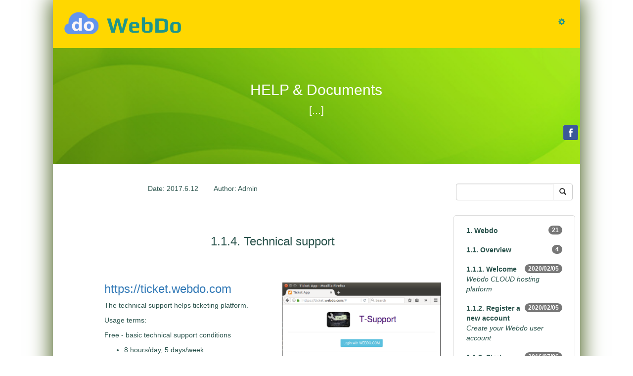

--- FILE ---
content_type: text/html; charset=utf-8
request_url: https://help.webdo.com/wordbricks/technical-support-510.html
body_size: 12285
content:
<!DOCTYPE html>
<html xmlns="https://www.w3.org/1999/xhtml" lang="en" xml:lang="en" dir="ltr" xmlns:og="https://opengraphprotocol.org/schema/">
<head>
    <title>WebDo Help - Technical support</title>
    <meta name="viewport" content="width=device-width, initial-scale=1.0">
    <script>if(window.location.protocol!="https:"){console.log("redirect to safe side https");window.location.href=window.location.href.replace("http:","https:")}</script>
    <meta name="description" content="webdo.com help & documentation">
    <meta name="keywords" content="webdo, webcentral, web builder, API, drive, web mail, control panel, webtoday,">
    <meta name="author" content="SysAdmin">
    
    <meta property="og:url"           content="https://help.webdo.com/wordbricks/technical-support-510.html" />
	<meta property="og:type"          content="website" />
	<meta property="og:title"         content="Technical support" />
	<meta property="og:description"   content="Technical support" />
	<meta property="og:image"         content="https://help.webdo.com/wordbricks/pict/509e4edd-317a-4856-b512-a639bdec9c81clipboard.png" />
    <meta charset="utf-8">
    <link rel="stylesheet" href="https://cdn.webcentral.eu/bootstrap/v336/bootstrap.min.css" media="screen">
    <link rel="stylesheet" href="https://blog.webcentral.eu/css/bodyfonts.css">
    <link rel="stylesheet" href="https://blog.webcentral.eu/css/headerfonts.css">
	<link rel="stylesheet" href="https://blog.webcentral.eu/css/dm.css">
	<link rel="icon" href="favicon.ico" type="image/x-icon">
    <script src="https://cdn.webcentral.eu/jquery/v220/jquery-2.2.0.min.js"></script>
	<script src="https://cdn.webcentral.eu/bootstrap/v336/bootstrap.min.js"></script>
	<script src="https://cdn.webcentral.eu/angular/v15/angular.min.js"></script>
	<script src="https://code.angularjs.org/1.5.1/angular-touch.js"></script>
	<script src="https://email.webdo.com/cdn/bui/ui-bootstrap-2.2.0.js"></script>
	<script src="https://email.webdo.com/cdn/bui/ui-bootstrap-tpls-2.2.0.js"></script>
	<script src="https://blog.webcentral.eu/js/config.js"></script>
    <script src="https://blog.webcentral.eu/js/codes.js"></script>
    <script src="https://blog.webcentral.eu/js/blogdsp.js"></script>
    <script src="https://apis.google.com/js/platform.js" async defer></script>
    <style>
        #artmenu a:link { color:#29524b; text-decoration: none;}
        #artmenu a:visited { color: #29524b; text-decoration: none;}
        #artmenu a:hover { color: #29524b; text-decoration: none;}
        #artment a:active { color: #29524b; text-decoration: none;}
    </style>
    
</head>
<body class="dbody" ng-app="blogbricks" id="pagebody" ng-controller="blogCtrl" ng-cloak
    style="font-size:undefinedpx;background-color:#FFFFFF;color:#29524b"
    articleid="welcome_989" ng-cloak>
    <div id="fb-root"></div>
                            <script>
                            
                            (function(d, s, id) {
                              var js, fjs = d.getElementsByTagName(s)[0];
                              if (d.getElementById(id)) return;
                              js = d.createElement(s); js.id = id;
                              js.src = "//connect.facebook.net/en_US/sdk.js#xfbml=1&version=v2.6";
                              fjs.parentNode.insertBefore(js, fjs);
                            }(document, 'script', 'facebook-jssdk'));
                            </script>
    <!-- <div ng-show="isready" id="top">  BODY type default-->
    <div class="row rdv"><div class="col-md-1" ng-hide="showsetup"></div><div ng-show="isready" id="top" class="col-md-10"  style="box-shadow: -0px -0px 40px 5px DarkOliveGreen">   
        
        
		<div id="pageheader" class="row">
    		<nav class="navbar navbar-default " id="navbar" style="border-style: none">
            	  <div class="container-fluid" style="color:#1e958a;background-color:#FFD700" id="headercnt"><br>
            		<div class="navbar-header">
            		  <button type="button" class="navbar-toggle collapsed" data-toggle="collapse" 
            		  data-target="#header-navbar" aria-expanded="true">
            		    <span class="sr-only">Toggle navigation</span>
            		    <span class="icon-bar"></span>
            		    <span class="icon-bar"></span>
            		    <span class="icon-bar"></span>
            		  </button>
            		  &nbsp;&nbsp;<img id="bloglogo" src="pict/square_cloud_do.png" style="position:relative;top:-15px" height="70" width="70" >
            		  &nbsp;&nbsp;&nbsp;<span id="headertitle" style="font-size:44px;font-family:Play-Bold">WebDo</span>
            		</div>
            		<div class="collapse navbar-collapse" id="header-navbar">
            		  <ul class="nav navbar-nav navbar-right">
            		  	<li><a href="/blog/blogsetup.html"  title="Setup" id="setupbtn">
            		  	<i class="glyphicon glyphicon-cog"></i></a></li>
            		  </ul>
            		</div>
            	  </div>
            </nav>
		</div>
		
	    <div id="jumbohome">
    	    <span ng-show="sconfig.showjumbo">
    		<div  id="home" class="jumbotron row" ng-hide="showsetup"
    		style="background-image: url(pict/green-header-banner-4.png);position: relative;top:-20px">
    		    <div class="container" >
                    <h2 align="center"><span style="color:#ffffff">HELP & Documents</span></h2>
                    <p align="center"><span style="color:#f9f9e7">[...]</span></p>
                </div>
                <div align="right">
                    <span ng-show="sconfig.showfb">
                        <a href="https://www.facebook.com/Webdo-115380530149401" target="_blank"><img src="https://blog.webcentral.eu/pict/facebook.png" 
                        class="img" hspace="4" height="30" width="30"></a>
                    </span>
                    <span ng-show="sconfig.showlin">
    			        <a href="https://www.linkedin.com" target="_blank"><img src="https://blog.webcentral.eu/pict/in.png" 
    			        class="img" hspace="4" height="30" width="30"></a>
    			    </span>
    			    <span ng-show="sconfig.showgplus">
    			        <a href="https://www.google.com" target="_blank"><img src="https://blog.webcentral.eu/pict/pinterest.png" 
    			        class="img" hspace="4" height="30" width="30"></a>
    			    </span>
    			    <span ng-show="sconfig.showtter">
    	                <a href="https://www.twitter.com" target="_blank"><img src="https://blog.webcentral.eu/pict/tweet.png" 
    	                class="img" hspace="4" height="30" width="30"></a>
    	            </span>
    	            <br>
    	        </div>
            </div></span>
        </div>    
        <div class="container-fluid row" ng-hide="showsetup">
            <div class="row" style="position: relative;top:-30px" id="articledate"  ng-show="searcharticles && searcharticles[0]">
                <div class="col-md-2"><br><span ng-show="sconfig.userss">
			               <a href="rss.xml" target="_blank"><img src="https://blog.webcentral.eu/pict/rss.png" height="40px"></a></span></div>
                <div class="col-md-7" ng-show="hasarticles"><br><p>Date: 2017.6.12&nbsp;&nbsp;&nbsp;&nbsp;&nbsp;&nbsp;&nbsp;&nbsp;Author: Admin</p></div>
                <div class="col-md-3" id="searchbox"><br>
                    <div class="input-group">
                        <input type="text" class="form-control" ng-model="searchfor" ng-keypress="entersearch($event)">
                        <div class="input-group-btn">
                                    <!-- Buttons -->
                                    <buton class="btn btn-default" ng-click="searchindex(1)"><i class="glyphicon glyphicon glyphicon-search"></i></buton>
                        </div>
                    </div>
                <br></div>
            </div>
        </div>
		<div class="container-fluid row" ng-hide="showsetup" style="position: relative;top:-30px">
			    <div class="row">
			        <div class="col-md-1" id="newsdiv" style="padding:10px"  ng-show="searcharticles && searcharticles[0]">
			       </div>
                    <div class="col-md-8" style="padding:10px;">
                        <div id="searchpage" ng-show="showsearchindex" class="row">
                            <h4>Search index: (title and article description search)</h4>
                            <span ng-show="nonefound"><p>No record was found!</p></span>
                            <ul>
                                <li ng-repeat="art in afnd">
                                    <a ng-click="goto(art.l)" style="cursor:pointer;">{{art.d}}<br>
                                    <b>{{art.t}}</b><br>
                                    <i>{{art.s}}</i></a>
                                </li>
                            </ul>
                        </div>
                        <article>
                            <div id="currentarticle" ng-hide="showsearchindex" class="row" style="padding:20px;"
                            ng-swipe-left="swipeact('l')" ng-swipe-right="swipeact('r')"><h3 id="arttitle" align="center">Technical support</h3><br><br><h3><img style="width: 50%; float: right; padding-right: 0px; padding-left: 20px;" src="pict/509e4edd-317a-4856-b512-a639bdec9c81clipboard.png"><a href="https://ticket.webdo.com">https://ticket.webdo.com</a> </h3><p>The technical support helps ticketing platform.</p><p>Usage terms:</p><p>Free - basic technical support conditions<br></p><ul><li>8 hours/day, 5 days/week</li><li>GMT+1 working hours</li><li>response ASAP but not later than 24 hours</li><li>you may send messages and screen-shots</li><li>the help system will send you related email alerts when a response is received</li><li>you should close one ticket when solved.</li><li>Tickets will be available for 6 months or more until deleted.</li><li>Inappropriate messages will be generally ignored, however in such cases the user account may suffer from its behaviour.<br><br></li></ul><p><br></p><div class="row rdv"><br><hr><table width="100%"><tr><td align="left"><h3 ng-hide="hideprev"><a id="pbtn" title="p" href="#" ng-click=""><i class="glyphicon glyphicon-circle-arrow-left"></i></a></h3></td><td align="right"><h3 ng-hide="hidenext"><a id="nbtn" title="n" href="#" ng-click=""><i class="glyphicon glyphicon-circle-arrow-right"></i></a></h3></td></tr></table></div></div>
                        </article>
                        <span ng-show="vfalse"><div id="socialmedia" ng-hide="showsearchindex" class="row" style="padding:10px;"><div class="col-md-3"><div class='fb-share-button' data-href='https://help.webdo.com/wordbricks/technical-support-510.html' data-layout='button_count' data-mobile-iframe='true'></div><br><br></div><div class="col-md-3"><a href='https://twitter.com/share' class='twitter-share-button' data-url='https://help.webdo.com/wordbricks/technical-support-510.html' data-text='Technical support'>Tweet</a><br><script>!function(d,s,id){var js,fjs=d.getElementsByTagName(s)[0],p=/^http:/.test(d.location)?'http':'https';if(!d.getElementById(id)){js=d.createElement(s);js.id=id;js.src=p+'://platform.twitter.com/widgets.js';fjs.parentNode.insertBefore(js,fjs);}}(document, 'script', 'twitter-wjs');</script><br></div><div class="col-md-3"><script src='//platform.linkedin.com/in.js' type='text/javascript'>lang: en_US</script><script type='IN/Share' data-url='https://help.webdo.com/wordbricks/technical-support-510.html' data-counter='right'></script><br><br></div><div class="col-md-3"><script src="https://apis.google.com/js/platform.js" async defer></script><g:plus action="share"></g:plus></div></div></span>
			        </div>
			        <div class="col-md-3" id="artmenu" style="padding:10px;"  ng-show="searcharticles && searcharticles[0]"> 
			            <!--articlesmenu-->
			            <ul class="list-group lino artmenu" id="blogmenulist" menutype="docs">
			                <li class="list-group-item lino" ng-repeat="m in searcharticles" ng-show="!m.sc || (m.cc==sm.cc && m.l=='#') ||(m.cc==sm.cc && m.sc==sm.sc)">
			                    <span class="badge" >{{m.d}}</span>
			                    <a href="" ng-click="selectmenu(m)">
			                        <b>{{m.t}}</b>
			                        <span ng-show="m.s"><br><i>{{m.s}}</i></span>
			                    </a>
			                </li>
			            </ul>
			            <!-- end -->
			            <div class="well" style="background-color:#FFFFFF;border-style: none">
    			           <div id="newslink4"><a href="https://www.webshello.com" target = "_blank"><span style="color:#29524b; font-size:16px"><h5>Hello Web - blog</h5></span><img class="img-thumbnail tmbtr" src="pict/hellocloud.png" alt="News image" width="100%"></a></div><div id="newslink5"><hr><a href="https://www.wordbricks.com" target = "_blank"><span style="color:#29524b; font-size:16px"><h5>Wordbricks blogging application</h5></span><img class="img-thumbnail tmbtr" src="pict/logo3.png" alt="News image" width="100%"></a></div><div id="newslink6"><hr><a href="https://www.webdo.com" target = "_blank"><span style="color:#29524b; font-size:16px"><h5></h5></span><img class="img-thumbnail tmbtr" src="pict/square_cloud_do_big.png" alt="News image" width="100%"></a></div>
    			           
    			        </div>
			            <br><br>
			        </div>
			    </div>
		</div>
		<div><br><br><br><br></div>
		<div class="row rdv"><div class="col-md-2" id="tbr"></div></div>
		<div class="container-fluid"><br> 
		    
		</div>
		
		<div class="container-fluid row" style="color:@headercolor@;background-color:@headerbc@" id="pagefooter">
		    <br><div align="center"><a href="https://www.wordbricks.com" target="_blank" style="text-decoration: none;"><span id="webcentral">wordbricks.com</span></a></div><br>
		</div>
	</div>
	<div ng-hide="isready" class="jumbotron" style="background:#fdfdef">
		    <div class="container" >
		        <table width="100%">
		            <tr>
		                <td></td><td width="40%">
		                    <img class="loading" src="https://blog.webcentral.eu/pict/loading.png" alt="Loading data" width="30px" align="midle">
		                    <h2>Loading WordBricks ...</h2>
		                </td><td></td>
		            </tr>
		        </table>
            </div>
    </div>
    <div class="col-md-1" ng-hide="showsetup"></div></div>
    <index>
        <div  id="datainfo" ng-show="robotlinks" data-menu="[base64]">
            | <a href="welcome_989.html">1.1.1. Welcome</a>| <a href="register-a-new-account_119.html">1.1.2. Register a new account</a>| <a href="create-new-website-101.html">1.1.3. Start</a>| <a href="technical-support-510.html">1.1.4. Technical support</a>| <a href="new-website-102.html">1.2.1. New website</a>| <a href="new-page-101.html">1.2.2. New page</a>| <a href="sections-page-blocks-101.html">1.2.3. Sections / Page BLOCKS</a>| <a href="settings-101.html">1.2.4. Settings</a>| <a href="save-backup-restore-101.html">1.2.5. Save / Backup / Restore</a>| <a href="background-101.html">1.2.6. Background</a>| <a href="my-pages-101.html">1.2.7. My pages</a>| <a href="page-settings-101.html">1.2.8. Page settings</a>| <a href="website-header-101.html">1.2.9. Website header</a>| <a href="website-menu-101.html">1.2.10. Website menu</a>| <a href="publish-101.html">1.2.11. Publish</a>| <a href="compatibility-101.html">1.2.12. Compatibility</a>| <a href="special-blocks-101.html">1.2.13. Specials blocks</a>| <a href="data-blocks-101.html">1.2.14. DATABLOCKS</a>| <a href="contacts-form_861.html">1.2.15. Contacts Form</a>| <a href="numbers-shuffle-game_733.html">1.2.16. Numbers Shuffle - Game</a>| <a href="chatbox_68.html">1.2.17. ChatBox</a>| <a href="web-hosting-101.html">2.1.1. WEB hosting</a>| <a href="hosting-plans-797.html">2.2.1. Hosting plans</a>| <a href="domain-names-443.html">2.3.1. Domain Names</a>| <a href="register-a-new-domain-name-44.html">2.3.2. Register a new domain name</a>| <a href="domain-name-management-424.html">2.3.3. Domain name management</a>| <a href="add-a-ssl-certificate_985.html">2.3.4. Add a SSL certificate</a>| <a href="create-an-ssl-certificate_695.html">2.3.5. Create a SSL certificate</a>| <a href="domain-name-redirects_870.html">2.3.6. Domain Name Redirects</a>| <a href="seo-informations_586.html">2.4.1. SEO informations</a>| <a href="drive-101.html">3.1.1. DRIVE</a>| <a href="files-storage-101.html">3.2.1. Files storage</a>| <a href="api-drive-access-328.html">3.2.2. API drive access</a>| <a href="safe-share-files-101.html">3.2.3. Safe share files</a>| <a href="webdo-ide-72.html">3.3.1. WebDO IDE</a>| <a href="email-101.html">4.1.1. Email</a>| <a href="email-services-names_915.html">4.1.2. Email Services Names</a>| <a href="databases-101.html">5.1.1. Databases</a>| <a href="api-key-101.html">5.1.2. API key</a>| <a href="micro-data-101.html">5.2.1. Micro data</a>| <a href="datasets-14.html">5.3.1. Datasets (test fake data)</a>| <a href="we-use-soa-101.html">6.1.1. We use SOA</a>| <a href="authorization-101.html">6.2.1. Authorization</a>| <a href="file-access-101.html">6.2.2. File access</a>| <a href="sendmail-101.html">6.2.3. SendMail</a>| <a href="qr-code-101.html">6.2.4. QR Code</a>| <a href="document-storage-api-651.html">6.2.5. Document storage API</a>| <a href="microdata-api-736.html">6.2.6. MicroData API</a>| <a href="sql-api-536.html">6.2.7. SQL API</a>| <a href="ip-api-11.html">6.2.8. IP API</a>| <a href="drive-api-restful_429.html">6.2.9. DRIVE API</a>| <a href="link-redirects-api_797.html">6.2.10. Link Redirects API</a>| <a href="about-our-services-101.html">7.1.2. WebDo CLOUD</a>| <a href="services-domains_579.html">7.1.3. Services Domains</a>| <a href="payment-837.html">8.1.1. Payment</a>| <a href="european-vat-557.html">8.1.2. European VAT</a>| <a href="privacy-policies-716.html">8.2.1. Privacy policies</a>| <a href="refund-policies-139.html">8.2.2. Refund policies</a>| <a href="change-web-hosting-plan-917.html">8.2.3. Change web hosting plan</a>| <a href="minimum-order-value-774.html">8.2.4. Minimum order value</a>| <a href="terms-and-conditions-562.html">9.1.1. Terms and conditions</a>| <a href="about-us-831.html">10.1.2. About us</a>| <a href="undefined_301.html">10.1.2. </a>| <a href="newsletter-application_55.html">11.1.3. Newsletter Application</a>| <a href="dashboard_501.html">11.2.1. Dashboard</a>| <a href="subscribers_718.html">11.2.2. Subscribers</a>| <a href="campains_469.html">11.2.3. Campains</a>| <a href="email-builder_636.html">11.2.4. Email Builder</a>| <a href="forms_250.html">11.2.5. Forms</a>| <a href="forms-builder_606.html">11.2.6. Forms Builder</a>| <a href="subscribers-management_104.html">11.2.7. Subscribers Management</a>| <a href="integrate--a-custom-subscription-form-using-webdo-website-builder_577.html">11.2.8. Integrate  a custom subscription form using webdo website builder</a>| <a href="overview_70.html">12.1.1. Survey Application</a>| <a href="dashboard_652.html">12.2.1. Dashboard</a>| <a href="my-surveys_91.html">12.2.2. Add/Edit survey</a>| <a href="survey-edit_853.html">12.2.3. Settings</a>| <a href="campaigns_210.html">12.2.4. Campaigns</a>| <a href="reports_86.html">12.2.5. Reports</a>| <a href="undefined_957.html">12.2.6. Survey preview</a>| <a href="page-jumps_527.html">12.2.7. Page jumps</a>| <a href="question-types_239.html">12.2.8. Question types</a>| <a href="overview_165.html">13.1.1. E-Detailing Application</a>| <a href="dashboard_157.html">13.2.1. Dashboard</a>| <a href="presentations_764.html">13.2.2. Presentations</a>| <a href="campaigns_268.html">13.2.3. Campaigns</a>| <a href="reports_982.html">13.2.4. Reports</a>| <a href="templates_685.html">13.2.5. Templates</a>|
        </div>
    </index>  
</body>
</html>

--- FILE ---
content_type: text/html; charset=utf-8
request_url: https://accounts.google.com/o/oauth2/postmessageRelay?parent=https%3A%2F%2Fhelp.webdo.com&jsh=m%3B%2F_%2Fscs%2Fabc-static%2F_%2Fjs%2Fk%3Dgapi.lb.en.2kN9-TZiXrM.O%2Fd%3D1%2Frs%3DAHpOoo_B4hu0FeWRuWHfxnZ3V0WubwN7Qw%2Fm%3D__features__
body_size: 159
content:
<!DOCTYPE html><html><head><title></title><meta http-equiv="content-type" content="text/html; charset=utf-8"><meta http-equiv="X-UA-Compatible" content="IE=edge"><meta name="viewport" content="width=device-width, initial-scale=1, minimum-scale=1, maximum-scale=1, user-scalable=0"><script src='https://ssl.gstatic.com/accounts/o/2580342461-postmessagerelay.js' nonce="c6p_0CAfAqcjid_aFBKo4w"></script></head><body><script type="text/javascript" src="https://apis.google.com/js/rpc:shindig_random.js?onload=init" nonce="c6p_0CAfAqcjid_aFBKo4w"></script></body></html>

--- FILE ---
content_type: text/css; charset=utf-8
request_url: https://blog.webcentral.eu/css/headerfonts.css
body_size: 7625
content:
@font-face { font-family:'!PaulMaul'; src: url(https://cdn.webcentral.eu/fonts/!PaulMaul.ttf);}@font-face { font-family:'Abril Fatface Regular'; src: url(https://cdn.webcentral.eu/fonts/AbrilFatface-Regular.otf);}@font-face { font-family:'Action Man'; src: url(https://cdn.webcentral.eu/fonts/Action_Man.ttf);}@font-face { font-family:'Action Man Shaded'; src: url(https://cdn.webcentral.eu/fonts/Action_Man_Shaded.ttf);}@font-face { font-family:'Airstream'; src: url(https://cdn.webcentral.eu/fonts/Airstream.ttf);}@font-face { font-family:'Alegreya Black'; src: url(https://cdn.webcentral.eu/fonts/Alegreya-Black.otf);}@font-face { font-family:'Aleo-Regular'; src: url(https://cdn.webcentral.eu/fonts/Aleo-Regular.otf);}@font-face { font-family:'Alex Brush'; src: url(https://cdn.webcentral.eu/fonts/AlexBrush-Regular.ttf);}@font-face { font-family:'Alfa Slab One'; src: url(https://cdn.webcentral.eu/fonts/AlfaSlabOne-Regular.ttf);}@font-face { font-family:'Allura'; src: url(https://cdn.webcentral.eu/fonts/Allura-Regular.otf);}@font-face { font-family:'Almendra Bold'; src: url(https://cdn.webcentral.eu/fonts/Almendra-Bold.otf);}@font-face { font-family:'Amadeus'; src: url(https://cdn.webcentral.eu/fonts/Amadeus.ttf);}@font-face { font-family:'Amaranth Bold'; src: url(https://cdn.webcentral.eu/fonts/Amaranth-Bold.otf);}@font-face { font-family:'Amatic Bold'; src: url(https://cdn.webcentral.eu/fonts/Amatic-Bold.ttf);}@font-face { font-family:'Amble Bold'; src: url(https://cdn.webcentral.eu/fonts/Amble-Bold.ttf);}@font-face { font-family:'Amble Regular'; src: url(https://cdn.webcentral.eu/fonts/Amble-Regular.ttf);}@font-face { font-family:'Amerika'; src: url(https://cdn.webcentral.eu/fonts/AMERIKA_.ttf);}@font-face { font-family:'Amerika Alternates'; src: url(https://cdn.webcentral.eu/fonts/AMERIKAA.ttf);}@font-face { font-family:'Amerika Sans'; src: url(https://cdn.webcentral.eu/fonts/AMERSN__.ttf);}@font-face { font-family:'Antonio Bold'; src: url(https://cdn.webcentral.eu/fonts/Antonio-Bold.ttf);}@font-face { font-family:'AnuDaw'; src: url(https://cdn.webcentral.eu/fonts/ANUDRG__.ttf);}@font-face { font-family:'AnuDaw Italic'; src: url(https://cdn.webcentral.eu/fonts/ANUDI___.ttf);}@font-face { font-family:'AquilineTwo'; src: url(https://cdn.webcentral.eu/fonts/AquilineTwo.ttf);}@font-face { font-family:'Architects Daughter'; src: url(https://cdn.webcentral.eu/fonts/ArchitectsDaughter.ttf);}@font-face { font-family:'Arcon'; src: url(https://cdn.webcentral.eu/fonts/Arcon-Regular.otf);}@font-face { font-family:'Arcon Rounded-Regular'; src: url(https://cdn.webcentral.eu/fonts/Arcon-Rounded-Regular.otf);}@font-face { font-family:'Arizonia'; src: url(https://cdn.webcentral.eu/fonts/Arizonia-Regular.ttf);}@font-face { font-family:'ArmWrestler Bold'; src: url(https://cdn.webcentral.eu/fonts/ArmWrestler.ttf);}@font-face { font-family:'Armalite Rifle'; src: url(https://cdn.webcentral.eu/fonts/armalite_rifle.ttf);}@font-face { font-family:'Armata'; src: url(https://cdn.webcentral.eu/fonts/Armata-Regular.otf);}@font-face { font-family:'Arsenal-Regular'; src: url(https://cdn.webcentral.eu/fonts/Arsenal-Regular.otf);}@font-face { font-family:'Artifika Medium'; src: url(https://cdn.webcentral.eu/fonts/Artifika-Regular.ttf);}@font-face { font-family:'Asap Bold'; src: url(https://cdn.webcentral.eu/fonts/Asap-Bold.otf);}@font-face { font-family:'AurulentSans-Bold'; src: url(https://cdn.webcentral.eu/fonts/AurulentSans-Bold.otf);}@font-face { font-family:'Azoft Sans'; src: url(https://cdn.webcentral.eu/fonts/azoft-sans.ttf);}@font-face { font-family:'BPdots Bold'; src: url(https://cdn.webcentral.eu/fonts/BPdotsBold.otf);}@font-face { font-family:'BPdotsDiamond Bold'; src: url(https://cdn.webcentral.eu/fonts/BPdotsDiamondBold.otf);}@font-face { font-family:'BPdotsSquares Light'; src: url(https://cdn.webcentral.eu/fonts/BPdotsSquareLight.otf);}@font-face { font-family:'BPdotsUnicase'; src: url(https://cdn.webcentral.eu/fonts/BPdotsUnicase.otf);}@font-face { font-family:'BPdotsUnicaseDiamond Bold'; src: url(https://cdn.webcentral.eu/fonts/BPdotsUnicaseDiamondBold.otf);}@font-face { font-family:'BPreplay'; src: url(https://cdn.webcentral.eu/fonts/BPreplay.otf);}@font-face { font-family:'BPreplay Italic'; src: url(https://cdn.webcentral.eu/fonts/BPreplayItalics.otf);}@font-face { font-family:'BPscript'; src: url(https://cdn.webcentral.eu/fonts/BPscript.otf);}@font-face { font-family:'Bahiana'; src: url(https://cdn.webcentral.eu/fonts/Bahiana-Regular.otf);}@font-face { font-family:'Banksia'; src: url(https://cdn.webcentral.eu/fonts/banksia.ttf);}@font-face { font-family:'Banksia  Bold'; src: url(https://cdn.webcentral.eu/fonts/banksb20.ttf);}@font-face { font-family:'Bearpaw'; src: url(https://cdn.webcentral.eu/fonts/BEARPAW_.ttf);}@font-face { font-family:'Bebas'; src: url(https://cdn.webcentral.eu/fonts/BEBAS___.ttf);}@font-face { font-family:'Bebas Neue Bold'; src: url(https://cdn.webcentral.eu/fonts/BebasNeue Bold.otf);}@font-face { font-family:'Bebas Neue Book'; src: url(https://cdn.webcentral.eu/fonts/BebasNeue Book.otf);}@font-face { font-family:'Belligerent Madness'; src: url(https://cdn.webcentral.eu/fonts/belligerent.ttf);}@font-face { font-family:'BenchNine Bold'; src: url(https://cdn.webcentral.eu/fonts/BenchNine-Bold.otf);}@font-face { font-family:'Bevan'; src: url(https://cdn.webcentral.eu/fonts/Bevan.ttf);}@font-face { font-family:'Bilbo Regular'; src: url(https://cdn.webcentral.eu/fonts/Bilbo-Regular.otf);}@font-face { font-family:'Bilbo Swash Caps Regular'; src: url(https://cdn.webcentral.eu/fonts/BilboSwashCaps-Regular.otf);}@font-face { font-family:'Bitstream Vera Sans'; src: url(https://cdn.webcentral.eu/fonts/Vera.ttf);}@font-face { font-family:'Bitstream Vera Sans Bold Oblique'; src: url(https://cdn.webcentral.eu/fonts/Vera-Bold-Italic.ttf);}@font-face { font-family:'Bitter Bold'; src: url(https://cdn.webcentral.eu/fonts/Bitter-Bold.otf);}@font-face { font-family:'Black Jack'; src: url(https://cdn.webcentral.eu/fonts/blackjack.otf);}@font-face { font-family:'Black Rose'; src: url(https://cdn.webcentral.eu/fonts/BLACKR.ttf);}@font-face { font-family:'Blackout Midnight'; src: url(https://cdn.webcentral.eu/fonts/Blackout-Midnight.ttf);}@font-face { font-family:'Blogger Sans'; src: url(https://cdn.webcentral.eu/fonts/Blogger_Sans.otf);}@font-face { font-family:'Blokletters Balpen'; src: url(https://cdn.webcentral.eu/fonts/Blokletters-Balpen.ttf);}@font-face { font-family:'Blokletters Viltstift'; src: url(https://cdn.webcentral.eu/fonts/Blokletters-Viltstift.ttf);}@font-face { font-family:'Bloody'; src: url(https://cdn.webcentral.eu/fonts/BLOODY.ttf);}@font-face { font-family:'BonvenoCF-Light'; src: url(https://cdn.webcentral.eu/fonts/BonvenoCF-Light.otf);}@font-face { font-family:'Boogaloo'; src: url(https://cdn.webcentral.eu/fonts/Boogaloo-Regular.otf);}@font-face { font-family:'Boston Traffic'; src: url(https://cdn.webcentral.eu/fonts/boston_traffic.ttf);}@font-face { font-family:'Bowlby One'; src: url(https://cdn.webcentral.eu/fonts/BowlbyOne-Regular.otf);}@font-face { font-family:'Boycott'; src: url(https://cdn.webcentral.eu/fonts/BOYCOTT_.ttf);}@font-face { font-family:'Bubblegum Sans'; src: url(https://cdn.webcentral.eu/fonts/BubblegumSans-Regular.otf);}@font-face { font-family:'Butler Black'; src: url(https://cdn.webcentral.eu/fonts/Butler_Black.otf);}@font-face { font-family:'Butler Light'; src: url(https://cdn.webcentral.eu/fonts/Butler_Light.otf);}@font-face { font-family:'Butler Stencil Light'; src: url(https://cdn.webcentral.eu/fonts/Butler_Light_Stencil.otf);}@font-face { font-family:'CAC Champagne'; src: url(https://cdn.webcentral.eu/fonts/cac_champagne.ttf);}@font-face { font-family:'Cabin Bold'; src: url(https://cdn.webcentral.eu/fonts/Cabin-Bold.otf);}@font-face { font-family:'Cabin Bold Italic'; src: url(https://cdn.webcentral.eu/fonts/Cabin-BoldItalic.otf);}@font-face { font-family:'CabinSketch'; src: url(https://cdn.webcentral.eu/fonts/CabinSketch-Regular.otf);}@font-face { font-family:'Calligraffiti'; src: url(https://cdn.webcentral.eu/fonts/Calligraffiti.ttf);}@font-face { font-family:'Candal'; src: url(https://cdn.webcentral.eu/fonts/Candal.ttf);}@font-face { font-family:'CarbonType'; src: url(https://cdn.webcentral.eu/fonts/carbontype.ttf);}@font-face { font-family:'Carousel'; src: url(https://cdn.webcentral.eu/fonts/Carousel.ttf);}@font-face { font-family:'Carrington'; src: url(https://cdn.webcentral.eu/fonts/Carrington.ttf);}@font-face { font-family:'Caviar Dreams'; src: url(https://cdn.webcentral.eu/fonts/CaviarDreams.ttf);}@font-face { font-family:'Caviar Dreams Bold'; src: url(https://cdn.webcentral.eu/fonts/Caviar_Dreams_Bold.ttf);}@font-face { font-family:'Ceviche One'; src: url(https://cdn.webcentral.eu/fonts/CevicheOne-Regular.otf);}@font-face { font-family:'Chantelli Antiqua'; src: url(https://cdn.webcentral.eu/fonts/Chantelli_Antiqua.ttf);}@font-face { font-family:'Cherry Swash'; src: url(https://cdn.webcentral.eu/fonts/CherrySwash-Regular.otf);}@font-face { font-family:'Cherry Swash Bold'; src: url(https://cdn.webcentral.eu/fonts/CherrySwash-Bold.otf);}@font-face { font-family:'Chivo Black'; src: url(https://cdn.webcentral.eu/fonts/Chivo-Black.otf);}@font-face { font-family:'Cicle Fina'; src: url(https://cdn.webcentral.eu/fonts/Cicle_Fina.ttf);}@font-face { font-family:'Cicle Fina Italic'; src: url(https://cdn.webcentral.eu/fonts/Cicle_Fina_Italic.ttf);}@font-face { font-family:'Cicle Shadow'; src: url(https://cdn.webcentral.eu/fonts/Cicle_Shadow.ttf);}@font-face { font-family:'Cinzel Black'; src: url(https://cdn.webcentral.eu/fonts/Cinzel-Black.otf);}@font-face { font-family:'Cinzel Decorative Black'; src: url(https://cdn.webcentral.eu/fonts/CinzelDecorative-Black.otf);}@font-face { font-family:'Clutchee'; src: url(https://cdn.webcentral.eu/fonts/clutchee.otf);}@font-face { font-family:'Coda Heavy'; src: url(https://cdn.webcentral.eu/fonts/Coda-Heavy.ttf);}@font-face { font-family:'Colaborate-Bold'; src: url(https://cdn.webcentral.eu/fonts/ColabBol.otf);}@font-face { font-family:'College'; src: url(https://cdn.webcentral.eu/fonts/COLLEGE.ttf);}@font-face { font-family:'College Bold'; src: url(https://cdn.webcentral.eu/fonts/COLLEGEB.ttf);}@font-face { font-family:'Comfortaa'; src: url(https://cdn.webcentral.eu/fonts/Comfortaa_Regular.ttf);}@font-face { font-family:'Comfortaa Bold'; src: url(https://cdn.webcentral.eu/fonts/Comfortaa_Bold.ttf);}@font-face { font-family:'Comic Zine OT'; src: url(https://cdn.webcentral.eu/fonts/comic_zine_ot.otf);}@font-face { font-family:'Commando'; src: url(https://cdn.webcentral.eu/fonts/commando.ttf);}@font-face { font-family:'Comme Bold'; src: url(https://cdn.webcentral.eu/fonts/Comme-Bold.ttf);}@font-face { font-family:'Comme ExtraLight'; src: url(https://cdn.webcentral.eu/fonts/Comme-ExtraLight.ttf);}@font-face { font-family:'Comme Heavy'; src: url(https://cdn.webcentral.eu/fonts/Comme-Heavy.ttf);}@font-face { font-family:'Communist'; src: url(https://cdn.webcentral.eu/fonts/COMMUNIS.ttf);}@font-face { font-family:'Condiment'; src: url(https://cdn.webcentral.eu/fonts/Condiment-Regular.otf);}@font-face { font-family:'CooperHewitt-Bold'; src: url(https://cdn.webcentral.eu/fonts/CooperHewitt-Bold.otf);}@font-face { font-family:'CooperHewitt-BoldItalic'; src: url(https://cdn.webcentral.eu/fonts/CooperHewitt-BoldItalic.otf);}@font-face { font-family:'CooperHewitt-Light'; src: url(https://cdn.webcentral.eu/fonts/CooperHewitt-Light.otf);}@font-face { font-family:'Copystruct Bold'; src: url(https://cdn.webcentral.eu/fonts/COPYB___.ttf);}@font-face { font-family:'Copystruct Normal'; src: url(https://cdn.webcentral.eu/fonts/COPYN___.ttf);}@font-face { font-family:'Courier Prime'; src: url(https://cdn.webcentral.eu/fonts/Courier_Prime.ttf);}@font-face { font-family:'Cowboy Hippie Pro'; src: url(https://cdn.webcentral.eu/fonts/Cowboy_Hippie_Pro.otf);}@font-face { font-family:'Crete Round Italic'; src: url(https://cdn.webcentral.eu/fonts/CreteRound-Italic.otf);}@font-face { font-family:'DISCO'; src: url(https://cdn.webcentral.eu/fonts/DISCO___.ttf);}@font-face { font-family:'DPSDbeyond'; src: url(https://cdn.webcentral.eu/fonts/DPSDbeyond.otf);}@font-face { font-family:'Daela-Bold'; src: url(https://cdn.webcentral.eu/fonts/DaelaBol.otf);}@font-face { font-family:'Daela-Italic'; src: url(https://cdn.webcentral.eu/fonts/DaelaIta.otf);}@font-face { font-family:'Dancing Script OT'; src: url(https://cdn.webcentral.eu/fonts/DancingScript-Regular.otf);}@font-face { font-family:'Daniel Black'; src: url(https://cdn.webcentral.eu/fonts/Daniel-Black.otf);}@font-face { font-family:'Daniel Bold'; src: url(https://cdn.webcentral.eu/fonts/Daniel-Bold.otf);}@font-face { font-family:'Daniel Regular'; src: url(https://cdn.webcentral.eu/fonts/Daniel-Regular.otf);}@font-face { font-family:'Days'; src: url(https://cdn.webcentral.eu/fonts/Days.otf);}@font-face { font-family:'Dearest'; src: url(https://cdn.webcentral.eu/fonts/Dearest.ttf);}@font-face { font-family:'Dearest Open'; src: url(https://cdn.webcentral.eu/fonts/Dearest_open.ttf);}@font-face { font-family:'Dearest Outline'; src: url(https://cdn.webcentral.eu/fonts/Dearest_outline.ttf);}@font-face { font-family:'Dekar'; src: url(https://cdn.webcentral.eu/fonts/Dekar.otf);}@font-face { font-family:'Dekar Light'; src: url(https://cdn.webcentral.eu/fonts/Dekar Light.otf);}@font-face { font-family:'Desyrel'; src: url(https://cdn.webcentral.eu/fonts/desyrel.ttf);}@font-face { font-family:'Deutsch Gothic'; src: url(https://cdn.webcentral.eu/fonts/Deutsch.ttf);}@font-face { font-family:'Devroye'; src: url(https://cdn.webcentral.eu/fonts/DEVROYE_.ttf);}@font-face { font-family:'Devroye Extra'; src: url(https://cdn.webcentral.eu/fonts/DEVROYEX.ttf);}@font-face { font-family:'Devroye SCOSF'; src: url(https://cdn.webcentral.eu/fonts/DEVROYSC.ttf);}@font-face { font-family:'Digital dream'; src: url(https://cdn.webcentral.eu/fonts/DIGITALDREAM.ttf);}@font-face { font-family:'Digory Doodles'; src: url(https://cdn.webcentral.eu/fonts/Digory_Doodles_PS.ttf);}@font-face { font-family:'Diner-Fatt'; src: url(https://cdn.webcentral.eu/fonts/Diner-Fatt.ttf);}@font-face { font-family:'Diner-Obese'; src: url(https://cdn.webcentral.eu/fonts/Diner-Obese.ttf);}@font-face { font-family:'Distant Galaxy'; src: url(https://cdn.webcentral.eu/fonts/DISTGRG_.ttf);}@font-face { font-family:'Dited'; src: url(https://cdn.webcentral.eu/fonts/Dited.otf);}@font-face { font-family:'Dobkin Plain'; src: url(https://cdn.webcentral.eu/fonts/DobkinPlain.ttf);}@font-face { font-family:'Dosis Bold'; src: url(https://cdn.webcentral.eu/fonts/Dosis-Bold.otf);}@font-face { font-family:'Dosis ExtraBold'; src: url(https://cdn.webcentral.eu/fonts/Dosis-ExtraBold.otf);}@font-face { font-family:'Droid Sans Bold'; src: url(https://cdn.webcentral.eu/fonts/DroidSans-Bold.ttf);}@font-face { font-family:'DubielPlain'; src: url(https://cdn.webcentral.eu/fonts/Dubiel.ttf);}@font-face { font-family:'Duru Sans'; src: url(https://cdn.webcentral.eu/fonts/DuruSans-Regular.otf);}@font-face { font-family:'Dustismo'; src: url(https://cdn.webcentral.eu/fonts/dustismo.ttf);}@font-face { font-family:'Dustismo  Bold'; src: url(https://cdn.webcentral.eu/fonts/dustismo_bold.ttf);}@font-face { font-family:'Dutch Initials Normal'; src: url(https://cdn.webcentral.eu/fonts/Dutch_Initials_Normal.ttf);}@font-face { font-family:'DymaxionScript'; src: url(https://cdn.webcentral.eu/fonts/DymaxionScript.ttf);}@font-face { font-family:'Dynalight'; src: url(https://cdn.webcentral.eu/fonts/Dynalight-Regular.otf);}@font-face { font-family:'EB Garamond 08 Italic'; src: url(https://cdn.webcentral.eu/fonts/EBGaramond08-Italic.ttf);}@font-face { font-family:'EastMarket'; src: url(https://cdn.webcentral.eu/fonts/EastMarket.ttf);}@font-face { font-family:'Economica'; src: url(https://cdn.webcentral.eu/fonts/Economica-Regular-OTF.otf);}@font-face { font-family:'Economica Bold'; src: url(https://cdn.webcentral.eu/fonts/Economica-Bold-OTF.otf);}@font-face { font-family:'Economica Bold Italic'; src: url(https://cdn.webcentral.eu/fonts/Economica-BoldItalic-OTF.otf);}@font-face { font-family:'Economica Italic'; src: url(https://cdn.webcentral.eu/fonts/Economica-Italic-OTF.otf);}@font-face { font-family:'Edo'; src: url(https://cdn.webcentral.eu/fonts/edo.ttf);}@font-face { font-family:'ElliotSix'; src: url(https://cdn.webcentral.eu/fonts/ElliotSix.ttf);}@font-face { font-family:'Elsie'; src: url(https://cdn.webcentral.eu/fonts/Elsie-Regular.otf);}@font-face { font-family:'Elsie Black'; src: url(https://cdn.webcentral.eu/fonts/Elsie-Black.otf);}@font-face { font-family:'Elsie Swash Caps'; src: url(https://cdn.webcentral.eu/fonts/ElsieSwashCaps-Regular.otf);}@font-face { font-family:'Elsie Swash Caps Black'; src: url(https://cdn.webcentral.eu/fonts/ElsieSwashCaps-Black.otf);}@font-face { font-family:'EmbossedBlack Normal'; src: url(https://cdn.webcentral.eu/fonts/Embossed_Black_Normal.ttf);}@font-face { font-family:'EmbossedBlackWide Normal'; src: url(https://cdn.webcentral.eu/fonts/Embossed_Black_Wide.ttf);}@font-face { font-family:'Encode Sans Black'; src: url(https://cdn.webcentral.eu/fonts/EncodeSans-Black.ttf);}@font-face { font-family:'England Hand DB'; src: url(https://cdn.webcentral.eu/fonts/england.ttf);}@font-face { font-family:'Enigmatic Bold'; src: url(https://cdn.webcentral.eu/fonts/EnigmaB_2.ttf);}@font-face { font-family:'Enigmatic Italic'; src: url(https://cdn.webcentral.eu/fonts/Enigma_2i.ttf);}@font-face { font-family:'Eraser Regular'; src: url(https://cdn.webcentral.eu/fonts/EraserRegular.ttf);}@font-face { font-family:'Euphoria Script'; src: url(https://cdn.webcentral.eu/fonts/EuphoriaScript-Regular.otf);}@font-face { font-family:'Existence Light'; src: url(https://cdn.webcentral.eu/fonts/Existence-Light.otf);}@font-face { font-family:'Existence Stencil Light'; src: url(https://cdn.webcentral.eu/fonts/Existence-StencilLight.otf);}@font-face { font-family:'Existence Unicase Light'; src: url(https://cdn.webcentral.eu/fonts/Existence-UnicaseLight.otf);}@font-face { font-family:'Familiar Pro Bold'; src: url(https://cdn.webcentral.eu/fonts/Familiar_Pro-Bold.otf);}@font-face { font-family:'FancyPants'; src: url(https://cdn.webcentral.eu/fonts/FancyPants.ttf);}@font-face { font-family:'Fanwood'; src: url(https://cdn.webcentral.eu/fonts/Fanwood.otf);}@font-face { font-family:'Fanwood Italic'; src: url(https://cdn.webcentral.eu/fonts/Fanwood-Italic.otf);}@font-face { font-family:'Fascinate'; src: url(https://cdn.webcentral.eu/fonts/Fascinate-Regular.otf);}@font-face { font-family:'Fascinate Inline'; src: url(https://cdn.webcentral.eu/fonts/FascinateInline-Regular.otf);}@font-face { font-family:'Fearless'; src: url(https://cdn.webcentral.eu/fonts/fearless.ttf);}@font-face { font-family:'Felipa'; src: url(https://cdn.webcentral.eu/fonts/Felipa-Regular.otf);}@font-face { font-family:'FengardoNeue'; src: url(https://cdn.webcentral.eu/fonts/FengardoNeue_Regular.otf);}@font-face { font-family:'FengardoNeue-Black'; src: url(https://cdn.webcentral.eu/fonts/FengardoNeue_Black.otf);}@font-face { font-family:'Finger Paint'; src: url(https://cdn.webcentral.eu/fonts/FingerPaint-Regular.ttf);}@font-face { font-family:'Fira Mono Bold'; src: url(https://cdn.webcentral.eu/fonts/FiraMono-Bold.otf);}@font-face { font-family:'FjallaOne'; src: url(https://cdn.webcentral.eu/fonts/FjallaOne-Regular.otf);}@font-face { font-family:'Flavors'; src: url(https://cdn.webcentral.eu/fonts/Flavors-Regular.ttf);}@font-face { font-family:'Florante at Laura'; src: url(https://cdn.webcentral.eu/fonts/FLORLRG_.ttf);}@font-face { font-family:'Flux Bold'; src: url(https://cdn.webcentral.eu/fonts/Flux_Architect_Bold.ttf);}@font-face { font-family:'Folks-Bold'; src: url(https://cdn.webcentral.eu/fonts/Folks-Bold.ttf);}@font-face { font-family:'FontleroyBrown'; src: url(https://cdn.webcentral.eu/fonts/FontleroyBrown.ttf);}@font-face { font-family:'Forum'; src: url(https://cdn.webcentral.eu/fonts/Forum-Regular.otf);}@font-face { font-family:'Francois One'; src: url(https://cdn.webcentral.eu/fonts/FrancoisOne.ttf);}@font-face { font-family:'Freebooter Script'; src: url(https://cdn.webcentral.eu/fonts/freebooterscript.ttf);}@font-face { font-family:'Freebooter Script - Alts'; src: url(https://cdn.webcentral.eu/fonts/FREEBSCA.ttf);}@font-face { font-family:'Frente H1'; src: url(https://cdn.webcentral.eu/fonts/FrenteH1-Regular.otf);}@font-face { font-family:'Furore'; src: url(https://cdn.webcentral.eu/fonts/Furore.otf);}@font-face { font-family:'Garton Medium'; src: url(https://cdn.webcentral.eu/fonts/garto16.ttf);}@font-face { font-family:'Genzsch Et Heyse'; src: url(https://cdn.webcentral.eu/fonts/GenzschEtHeyse.ttf);}@font-face { font-family:'Genzsch Et Heyse Alternate'; src: url(https://cdn.webcentral.eu/fonts/GenzschEtHeyseAlt.ttf);}@font-face { font-family:'Geo'; src: url(https://cdn.webcentral.eu/fonts/Geo.otf);}@font-face { font-family:'GeoOblique'; src: url(https://cdn.webcentral.eu/fonts/Geo_Oblique.otf);}@font-face { font-family:'Geometry Soft Pro Bold N'; src: url(https://cdn.webcentral.eu/fonts/Geometry_Soft_Pro-Bold_N.otf);}@font-face { font-family:'Gesso'; src: url(https://cdn.webcentral.eu/fonts/GESSO___.ttf);}@font-face { font-family:'Giant Head OT'; src: url(https://cdn.webcentral.eu/fonts/giant_head_regular_ot.otf);}@font-face { font-family:'Giant Head Two OT'; src: url(https://cdn.webcentral.eu/fonts/giant_head_two_ot.otf);}@font-face { font-family:'Gidole Regular'; src: url(https://cdn.webcentral.eu/fonts/Gidole-Regular.otf);}@font-face { font-family:'Glacial Indifference Italic'; src: url(https://cdn.webcentral.eu/fonts/GlacialIndifference-Italic.otf);}@font-face { font-family:'Glacial Indifference Regular'; src: url(https://cdn.webcentral.eu/fonts/GlacialIndifference-Regular.otf);}@font-face { font-family:'GlacialIndifference-Bold'; src: url(https://cdn.webcentral.eu/fonts/GlacialIndifference-Bold.otf);}@font-face { font-family:'Gondola SD'; src: url(https://cdn.webcentral.eu/fonts/Gondola_SD.ttf);}@font-face { font-family:'Gondola SD - Swash'; src: url(https://cdn.webcentral.eu/fonts/Gondola_SD-Swash.ttf);}@font-face { font-family:'Gong! Normal'; src: url(https://cdn.webcentral.eu/fonts/GONGN___.ttf);}@font-face { font-family:'Good Foot'; src: url(https://cdn.webcentral.eu/fonts/goodfoot.ttf);}@font-face { font-family:'GoodDog'; src: url(https://cdn.webcentral.eu/fonts/GoodDog.otf);}@font-face { font-family:'Gothic Ultra OT'; src: url(https://cdn.webcentral.eu/fonts/gothic_ultra_ot.otf);}@font-face { font-family:'Goudy Bookletter 1911'; src: url(https://cdn.webcentral.eu/fonts/goudy_bookletter_1911.otf);}@font-face { font-family:'Gputeks Bold'; src: url(https://cdn.webcentral.eu/fonts/Gputeks-Bold.ttf);}@font-face { font-family:'Gputeks Regular'; src: url(https://cdn.webcentral.eu/fonts/Gputeks-Regular.ttf);}@font-face { font-family:'Grand Hotel'; src: url(https://cdn.webcentral.eu/fonts/GrandHotel-Regular.otf);}@font-face { font-family:'Gravitas One'; src: url(https://cdn.webcentral.eu/fonts/GravitasOne.ttf);}@font-face { font-family:'Great Vibes'; src: url(https://cdn.webcentral.eu/fonts/GreatVibes-Regular.otf);}@font-face { font-family:'GreatLakesNF'; src: url(https://cdn.webcentral.eu/fonts/GREALN__.ttf);}@font-face { font-family:'Griffin'; src: url(https://cdn.webcentral.eu/fonts/Griffin.ttf);}@font-face { font-family:'GriffosFont'; src: url(https://cdn.webcentral.eu/fonts/GriffosFont.ttf);}@font-face { font-family:'GriffosSCapsFont'; src: url(https://cdn.webcentral.eu/fonts/GriffosSCapsFont.ttf);}@font-face { font-family:'Gudea'; src: url(https://cdn.webcentral.eu/fonts/Gudea-Regular.otf);}@font-face { font-family:'Gudea Bold'; src: url(https://cdn.webcentral.eu/fonts/Gudea-Bold.otf);}@font-face { font-family:'Gudea Italic'; src: url(https://cdn.webcentral.eu/fonts/Gudea-Italic.otf);}@font-face { font-family:'HVD Comic Serif Pro'; src: url(https://cdn.webcentral.eu/fonts/HVD_Comic_Serif_Pro.otf);}@font-face { font-family:'Habibi'; src: url(https://cdn.webcentral.eu/fonts/Habibi-Regular.otf);}@font-face { font-family:'HamburgerHeaven'; src: url(https://cdn.webcentral.eu/fonts/HAMBH___.ttf);}@font-face { font-family:'Hammersmith One'; src: url(https://cdn.webcentral.eu/fonts/HammersmithOne.ttf);}@font-face { font-family:'Hanalei'; src: url(https://cdn.webcentral.eu/fonts/Hanalei-Regular.ttf);}@font-face { font-family:'Hanalei Fill'; src: url(https://cdn.webcentral.eu/fonts/HanaleiFill-Regular.otf);}@font-face { font-family:'HarabaraHand Italic'; src: url(https://cdn.webcentral.eu/fonts/HarabaraHand.ttf);}@font-face { font-family:'Harting Plain'; src: url(https://cdn.webcentral.eu/fonts/Harting_plain.ttf);}@font-face { font-family:'Hattori Hanzo Light'; src: url(https://cdn.webcentral.eu/fonts/Hattori_Hanzo.otf);}@font-face { font-family:'Hattori Hanzo Light Italic'; src: url(https://cdn.webcentral.eu/fonts/Hattori_Hanzo_Italic.otf);}@font-face { font-family:'Headhunter Regular'; src: url(https://cdn.webcentral.eu/fonts/Headhunter-Regular.ttf);}@font-face { font-family:'Heavy Data'; src: url(https://cdn.webcentral.eu/fonts/heavy_data.ttf);}@font-face { font-family:'Helsinki'; src: url(https://cdn.webcentral.eu/fonts/helsinki.ttf);}@font-face { font-family:'Henny Penny'; src: url(https://cdn.webcentral.eu/fonts/HennyPenny-Regular.otf);}@font-face { font-family:'HenryMorganHand'; src: url(https://cdn.webcentral.eu/fonts/HenryMorganHand.ttf);}@font-face { font-family:'Herr Von Muellerhoff Regular'; src: url(https://cdn.webcentral.eu/fonts/HerrVonMuellerhoff-Regular.otf);}@font-face { font-family:'Hetilica Bold'; src: url(https://cdn.webcentral.eu/fonts/hetilica.ttf);}@font-face { font-family:'Hornswoggled'; src: url(https://cdn.webcentral.eu/fonts/HORNSWOG.ttf);}@font-face { font-family:'Idolwild'; src: url(https://cdn.webcentral.eu/fonts/idolwild.ttf);}@font-face { font-family:'Immortal - Alternates'; src: url(https://cdn.webcentral.eu/fonts/IMMRTLT_.ttf);}@font-face { font-family:'IncisedBlack Normal'; src: url(https://cdn.webcentral.eu/fonts/Incised_Black.ttf);}@font-face { font-family:'IncisedBlackWide Normal'; src: url(https://cdn.webcentral.eu/fonts/Incised_Black_Wide.ttf);}@font-face { font-family:'IntruderAlert'; src: url(https://cdn.webcentral.eu/fonts/Intruder.ttf);}@font-face { font-family:'Judson Bold'; src: url(https://cdn.webcentral.eu/fonts/Judson-Bold.otf);}@font-face { font-family:'JuneBug'; src: url(https://cdn.webcentral.eu/fonts/JUNEBUG_.ttf);}@font-face { font-family:'JungleFever'; src: url(https://cdn.webcentral.eu/fonts/JungleFever.ttf);}@font-face { font-family:'Jura Book'; src: url(https://cdn.webcentral.eu/fonts/Jura-Regular.otf);}@font-face { font-family:'Jura Demi-Bold'; src: url(https://cdn.webcentral.eu/fonts/Jura-DemiBold.otf);}@font-face { font-family:'Jura Light'; src: url(https://cdn.webcentral.eu/fonts/Jura-Light.otf);}@font-face { font-family:'JustOldFashion'; src: url(https://cdn.webcentral.eu/fonts/JustOldFashion.ttf);}@font-face { font-family:'Karatula Bold'; src: url(https://cdn.webcentral.eu/fonts/KARAB___.ttf);}@font-face { font-family:'Karla Bold'; src: url(https://cdn.webcentral.eu/fonts/Karla-Bold.ttf);}@font-face { font-family:'Karnivore Black'; src: url(https://cdn.webcentral.eu/fonts/KARNIBLA.ttf);}@font-face { font-family:'Karnivore Tecca'; src: url(https://cdn.webcentral.eu/fonts/KARNIVOT.ttf);}@font-face { font-family:'Kaushan Script'; src: url(https://cdn.webcentral.eu/fonts/KaushanScript-Regular.otf);}@font-face { font-family:'Kavoon Regular'; src: url(https://cdn.webcentral.eu/fonts/Kavoon-Regular.otf);}@font-face { font-family:'Kells SD'; src: url(https://cdn.webcentral.eu/fonts/Kells_SD.ttf);}@font-face { font-family:'Kelly Slab'; src: url(https://cdn.webcentral.eu/fonts/KellySlab-Regular.otf);}@font-face { font-family:'KelmscottRoman'; src: url(https://cdn.webcentral.eu/fonts/KELMSCOT.ttf);}@font-face { font-family:'Kingthings Calligraphica 2'; src: url(https://cdn.webcentral.eu/fonts/Kingthings_Calligraphica_2.ttf);}@font-face { font-family:'Kingthings Gothique'; src: url(https://cdn.webcentral.eu/fonts/Kingthings_Gothique.ttf);}@font-face { font-family:'Kingthings Italique'; src: url(https://cdn.webcentral.eu/fonts/Kingthings_Italique.ttf);}@font-face { font-family:'Kingthings Petrock'; src: url(https://cdn.webcentral.eu/fonts/Kingthings_Petrock.ttf);}@font-face { font-family:'Kingthings Petrock Light'; src: url(https://cdn.webcentral.eu/fonts/Kingthings_Petrock_light.ttf);}@font-face { font-family:'Kingthings Printingkit'; src: url(https://cdn.webcentral.eu/fonts/Kingthings_Printingkit.ttf);}@font-face { font-family:'Kingthings Spikeless'; src: url(https://cdn.webcentral.eu/fonts/Kingthings_Spikeless.ttf);}@font-face { font-family:'Kingthings Trypewriter 2'; src: url(https://cdn.webcentral.eu/fonts/Kingthings_Trypewriter_2.ttf);}@font-face { font-family:'Kingthings Wrote'; src: url(https://cdn.webcentral.eu/fonts/Kingthings_Wrote.ttf);}@font-face { font-family:'Kingthings Xstitch'; src: url(https://cdn.webcentral.eu/fonts/Kingthings_Xstitch.ttf);}@font-face { font-family:'Kitchen police'; src: url(https://cdn.webcentral.eu/fonts/KITCHENPOLICE.ttf);}@font-face { font-family:'Know Your Product'; src: url(https://cdn.webcentral.eu/fonts/know_your_product.ttf);}@font-face { font-family:'Komika Display'; src: url(https://cdn.webcentral.eu/fonts/Komika_display.ttf);}@font-face { font-family:'Komika Display Kaps'; src: url(https://cdn.webcentral.eu/fonts/Komika_display_kaps.ttf);}@font-face { font-family:'Komika Text'; src: url(https://cdn.webcentral.eu/fonts/KOMTXT__.ttf);}@font-face { font-family:'Komika Text Bold'; src: url(https://cdn.webcentral.eu/fonts/KOMTXTB_.ttf);}@font-face { font-family:'Komika Title'; src: url(https://cdn.webcentral.eu/fonts/KomikaTitle.ttf);}@font-face { font-family:'Komika Title - Kaps'; src: url(https://cdn.webcentral.eu/fonts/KomikaTitle-Kaps.ttf);}@font-face { font-family:'Kontrapunkt Bold'; src: url(https://cdn.webcentral.eu/fonts/Kontrapunkt-Bold.otf);}@font-face { font-family:'Krazy Nights'; src: url(https://cdn.webcentral.eu/fonts/krazynights.ttf);}@font-face { font-family:'Kristi'; src: url(https://cdn.webcentral.eu/fonts/Kristi.ttf);}@font-face { font-family:'La unicaRegular'; src: url(https://cdn.webcentral.eu/fonts/launica.ttf);}@font-face { font-family:'Laconic Bold'; src: url(https://cdn.webcentral.eu/fonts/Laconic_Bold.otf);}@font-face { font-family:'LakeshoreDrive'; src: url(https://cdn.webcentral.eu/fonts/LAKESHOR.ttf);}@font-face { font-family:'Landliebe'; src: url(https://cdn.webcentral.eu/fonts/Landliebe.ttf);}@font-face { font-family:'Lane - Narrow'; src: url(https://cdn.webcentral.eu/fonts/LANENAR_.ttf);}@font-face { font-family:'Lane - Posh'; src: url(https://cdn.webcentral.eu/fonts/LANEPOSH.ttf);}@font-face { font-family:'Lane - Upper'; src: url(https://cdn.webcentral.eu/fonts/LANEUP__.ttf);}@font-face { font-family:'Latin Modern Mono 10 Italic'; src: url(https://cdn.webcentral.eu/fonts/lmmono10-italic.otf);}@font-face { font-family:'League Gothic Condensed Italic'; src: url(https://cdn.webcentral.eu/fonts/LeagueGothic-CondensedItalic.otf);}@font-face { font-family:'League Script Thin League Script'; src: url(https://cdn.webcentral.eu/fonts/LeagueScript.otf);}@font-face { font-family:'League Spartan Bold'; src: url(https://cdn.webcentral.eu/fonts/LeagueSpartan-Bold.otf);}@font-face { font-family:'Learning Curve Dashed Pro'; src: url(https://cdn.webcentral.eu/fonts/LearningCurveDashed_OT.otf);}@font-face { font-family:'Learning Curve Pro'; src: url(https://cdn.webcentral.eu/fonts/LearningCurve_OT.otf);}@font-face { font-family:'LeckerliOne'; src: url(https://cdn.webcentral.eu/fonts/LeckerliOne-Regular.otf);}@font-face { font-family:'Lekton-Bold'; src: url(https://cdn.webcentral.eu/fonts/Lekton-Bold.ttf);}@font-face { font-family:'Lekton-Italic'; src: url(https://cdn.webcentral.eu/fonts/Lekton-Italic.ttf);}@font-face { font-family:'Lemiesz'; src: url(https://cdn.webcentral.eu/fonts/Lemiesz.ttf);}@font-face { font-family:'LemonChicken'; src: url(https://cdn.webcentral.eu/fonts/LEMONCHI.ttf);}@font-face { font-family:'Lilac Malaria'; src: url(https://cdn.webcentral.eu/fonts/lilac_malaria.ttf);}@font-face { font-family:'Lilly'; src: url(https://cdn.webcentral.eu/fonts/Lilly__.ttf);}@font-face { font-family:'Limelight'; src: url(https://cdn.webcentral.eu/fonts/Limelight.ttf);}@font-face { font-family:'Liquidism'; src: url(https://cdn.webcentral.eu/fonts/Liquidism.otf);}@font-face { font-family:'Little Trouble Girl BV'; src: url(https://cdn.webcentral.eu/fonts/littletroublegirl.ttf);}@font-face { font-family:'Loaded'; src: url(https://cdn.webcentral.eu/fonts/loaded.ttf);}@font-face { font-family:'Lobster 1.3'; src: url(https://cdn.webcentral.eu/fonts/Lobster_1.3.otf);}@font-face { font-family:'Londrina Shadow'; src: url(https://cdn.webcentral.eu/fonts/LondrinaShadow-Regular.otf);}@font-face { font-family:'Londrina Solid'; src: url(https://cdn.webcentral.eu/fonts/LondrinaSolid-Regular.otf);}@font-face { font-family:'Lovers Quarrel'; src: url(https://cdn.webcentral.eu/fonts/LoversQuarrel-Regular.otf);}@font-face { font-family:'Luxi Mono Bold'; src: url(https://cdn.webcentral.eu/fonts/luximb.ttf);}@font-face { font-family:'MadisonSquare Incised'; src: url(https://cdn.webcentral.eu/fonts/MADISI__.ttf);}@font-face { font-family:'Magenta'; src: url(https://cdn.webcentral.eu/fonts/Magenta_BBT.ttf);}@font-face { font-family:'Maiden Orange'; src: url(https://cdn.webcentral.eu/fonts/MaidenOrange.ttf);}@font-face { font-family:'Major Snafu'; src: url(https://cdn.webcentral.eu/fonts/major_shift.ttf);}@font-face { font-family:'Matiz'; src: url(https://cdn.webcentral.eu/fonts/Matiz.ttf);}@font-face { font-family:'Maven Pro Black'; src: url(https://cdn.webcentral.eu/fonts/MavenPro-Black.ttf);}@font-face { font-family:'Maximum Security'; src: url(https://cdn.webcentral.eu/fonts/MAXIMUMSECURITY.ttf);}@font-face { font-family:'Metamorphous'; src: url(https://cdn.webcentral.eu/fonts/Metamorphous-Regular.otf);}@font-face { font-family:'Metro'; src: url(https://cdn.webcentral.eu/fonts/Metro.otf);}@font-face { font-family:'Miama'; src: url(https://cdn.webcentral.eu/fonts/Miama.otf);}@font-face { font-family:'Michroma'; src: url(https://cdn.webcentral.eu/fonts/Michroma.ttf);}@font-face { font-family:'MikodacsPCS'; src: url(https://cdn.webcentral.eu/fonts/MikodacsPCS-fMac.otf);}@font-face { font-family:'Millennia'; src: url(https://cdn.webcentral.eu/fonts/Millennia.otf);}@font-face { font-family:'Minotaur Phatte'; src: url(https://cdn.webcentral.eu/fonts/minotaur.ttf);}@font-face { font-family:'MinstrelPosterWHG'; src: url(https://cdn.webcentral.eu/fonts/MINSPSW_.ttf);}@font-face { font-family:'Modern Antiqua Regular'; src: url(https://cdn.webcentral.eu/fonts/ModernAntiqua-Regular.ttf);}@font-face { font-family:'Molot'; src: url(https://cdn.webcentral.eu/fonts/Molot.otf);}@font-face { font-family:'Mom´sTypewriter'; src: url(https://cdn.webcentral.eu/fonts/Moms_typewriter.ttf);}@font-face { font-family:'Monoton'; src: url(https://cdn.webcentral.eu/fonts/Monoton-Regular.ttf);}@font-face { font-family:'Montez'; src: url(https://cdn.webcentral.eu/fonts/Montez-Regular.ttf);}@font-face { font-family:'Montserrat Bold'; src: url(https://cdn.webcentral.eu/fonts/Montserrat-Bold.otf);}@font-face { font-family:'Mountains of Christmas'; src: url(https://cdn.webcentral.eu/fonts/MountainsofChristmas.ttf);}@font-face { font-family:'Mutlu  Ornamental'; src: url(https://cdn.webcentral.eu/fonts/Mutlu__Ornamental.ttf);}@font-face { font-family:'My Underwood'; src: url(https://cdn.webcentral.eu/fonts/MyUnderwood.ttf);}@font-face { font-family:'Myndraine'; src: url(https://cdn.webcentral.eu/fonts/Myndraine.otf);}@font-face { font-family:'NeoRetroDraw'; src: url(https://cdn.webcentral.eu/fonts/NEORD___.ttf);}@font-face { font-family:'Nervous Rex'; src: url(https://cdn.webcentral.eu/fonts/nervous_rex.ttf);}@font-face { font-family:'Neuton Cursive'; src: url(https://cdn.webcentral.eu/fonts/NeutonCursive-Regular.ttf);}@font-face { font-family:'New'; src: url(https://cdn.webcentral.eu/fonts/whitrabt.ttf);}@font-face { font-family:'New Cicle Semi Italic'; src: url(https://cdn.webcentral.eu/fonts/New_Cicle_Semi_Italic.ttf);}@font-face { font-family:'NewRocker'; src: url(https://cdn.webcentral.eu/fonts/NewRocker-Regular.otf);}@font-face { font-family:'Niconne'; src: url(https://cdn.webcentral.eu/fonts/Niconne-Regular.ttf);}@font-face { font-family:'Nimbus Mono Bold'; src: url(https://cdn.webcentral.eu/fonts/nimbusmono-bold.otf);}@font-face { font-family:'No consequence'; src: url(https://cdn.webcentral.eu/fonts/Noconsequence.ttf);}@font-face { font-family:'Nobile Bold Italic'; src: url(https://cdn.webcentral.eu/fonts/Nobile-BoldItalic.ttf);}@font-face { font-family:'Nord Black'; src: url(https://cdn.webcentral.eu/fonts/nord_black.otf);}@font-face { font-family:'Nosifer Caps Regular'; src: url(https://cdn.webcentral.eu/fonts/NosiferCaps-Regular.ttf);}@font-face { font-family:'NotCourierSans'; src: url(https://cdn.webcentral.eu/fonts/NotCourierSans-Bold.otf);}@font-face { font-family:'NotMaryKate'; src: url(https://cdn.webcentral.eu/fonts/NOTMK___.ttf);}@font-face { font-family:'Note this'; src: url(https://cdn.webcentral.eu/fonts/Note_this.ttf);}@font-face { font-family:'Noticia Text Bold'; src: url(https://cdn.webcentral.eu/fonts/NoticiaText-Bold.ttf);}@font-face { font-family:'Nunito Black'; src: url(https://cdn.webcentral.eu/fonts/Nunito-Black.ttf);}@font-face { font-family:'Old Stamper'; src: url(https://cdn.webcentral.eu/fonts/old_stamper.ttf);}@font-face { font-family:'Operating instructions'; src: url(https://cdn.webcentral.eu/fonts/Operatinginstructions.ttf);}@font-face { font-family:'Orbitron Black'; src: url(https://cdn.webcentral.eu/fonts/orbitron-black.otf);}@font-face { font-family:'Origicide'; src: url(https://cdn.webcentral.eu/fonts/Origicide.ttf);}@font-face { font-family:'Origicide'; src: url(https://cdn.webcentral.eu/fonts/Duplexide.ttf);}@font-face { font-family:'Orotund Capitals Heavy'; src: url(https://cdn.webcentral.eu/fonts/OrotundCaps.ttf);}@font-face { font-family:'Ostrich Sans Black'; src: url(https://cdn.webcentral.eu/fonts/OstrichSans-Black.otf);}@font-face { font-family:'Oswald Bold'; src: url(https://cdn.webcentral.eu/fonts/Oswald-Bold.ttf);}@font-face { font-family:'Otama.ep'; src: url(https://cdn.webcentral.eu/fonts/Otama-ep.otf);}@font-face { font-family:'Overlock-BlackItalic'; src: url(https://cdn.webcentral.eu/fonts/Overlock-BlackItalic.ttf);}@font-face { font-family:'Overlock-Bold'; src: url(https://cdn.webcentral.eu/fonts/Overlock-Bold.ttf);}@font-face { font-family:'Pacifico'; src: url(https://cdn.webcentral.eu/fonts/Pacifico.ttf);}@font-face { font-family:'Paete Round Bold'; src: url(https://cdn.webcentral.eu/fonts/PAETRB__.ttf);}@font-face { font-family:'Pastelaria'; src: url(https://cdn.webcentral.eu/fonts/Pastelaria-Regular.otf);}@font-face { font-family:'Peace Sans'; src: url(https://cdn.webcentral.eu/fonts/peace_sans.otf);}@font-face { font-family:'Pecita'; src: url(https://cdn.webcentral.eu/fonts/Pecita.otf);}@font-face { font-family:'Permanent Marker'; src: url(https://cdn.webcentral.eu/fonts/PermanentMarker.ttf);}@font-face { font-family:'Piedra'; src: url(https://cdn.webcentral.eu/fonts/Piedra-Regular.otf);}@font-face { font-family:'Pincoyablack Black'; src: url(https://cdn.webcentral.eu/fonts/pincoyablack.otf);}@font-face { font-family:'PlainBlack Normal'; src: url(https://cdn.webcentral.eu/fonts/Plain_Black.ttf);}@font-face { font-family:'Plasma Drip (BRK)'; src: url(https://cdn.webcentral.eu/fonts/plasdrip.ttf);}@font-face { font-family:'Plasma Drip [Empty] (BRK)'; src: url(https://cdn.webcentral.eu/fonts/plasdrpe.ttf);}@font-face { font-family:'Play-Bold'; src: url(https://cdn.webcentral.eu/fonts/Play-Bold.ttf);}@font-face { font-family:'PlaytimeWithHotToddies3D'; src: url(https://cdn.webcentral.eu/fonts/PlaytimeWithHotToddies3D.ttf);}@font-face { font-family:'Pleasantly Plump'; src: url(https://cdn.webcentral.eu/fonts/PLUMP.ttf);}@font-face { font-family:'Plug-NickelBlack'; src: url(https://cdn.webcentral.eu/fonts/Plug-NickelBlack.ttf);}@font-face { font-family:'PoetsenOne'; src: url(https://cdn.webcentral.eu/fonts/PoetsenOne-Regular.otf);}@font-face { font-family:'Poilet Taper'; src: url(https://cdn.webcentral.eu/fonts/poilettaper.ttf);}@font-face { font-family:'Pompiere '; src: url(https://cdn.webcentral.eu/fonts/Pompiere-Regular.otf);}@font-face { font-family:'Portcullion Bold'; src: url(https://cdn.webcentral.eu/fonts/Portcullion.ttf);}@font-face { font-family:'Porter Sans Block'; src: url(https://cdn.webcentral.eu/fonts/porter-sans-inline-block.otf);}@font-face { font-family:'Print Bold'; src: url(https://cdn.webcentral.eu/fonts/PrintBold.otf);}@font-face { font-family:'ProFontWindows'; src: url(https://cdn.webcentral.eu/fonts/ProFontWindows.ttf);}@font-face { font-family:'Proclamate Heavy Heavy'; src: url(https://cdn.webcentral.eu/fonts/proclamate_heavy.ttf);}@font-face { font-family:'Promocyja'; src: url(https://cdn.webcentral.eu/fonts/promocyja.otf);}@font-face { font-family:'Pusab'; src: url(https://cdn.webcentral.eu/fonts/PUSAB___.otf);}@font-face { font-family:'Qikki Reg'; src: url(https://cdn.webcentral.eu/fonts/Qarmic_sans_Abridged.ttf);}@font-face { font-family:'Quick End Jerk'; src: url(https://cdn.webcentral.eu/fonts/quick_end_jerk.ttf);}@font-face { font-family:'Quicksand Bold'; src: url(https://cdn.webcentral.eu/fonts/Quicksand-Bold.otf);}@font-face { font-family:'QuigleyWiggly'; src: url(https://cdn.webcentral.eu/fonts/QUIGLEYW.ttf);}@font-face { font-family:'Qwigley'; src: url(https://cdn.webcentral.eu/fonts/Qwigley-Regular.ttf);}@font-face { font-family:'Rabiohead'; src: url(https://cdn.webcentral.eu/fonts/rabiohead.ttf);}@font-face { font-family:'Radioland'; src: url(https://cdn.webcentral.eu/fonts/RADIOLAND.ttf);}@font-face { font-family:'Raleway Black'; src: url(https://cdn.webcentral.eu/fonts/Raleway-Black.ttf);}@font-face { font-family:'Rapscallion'; src: url(https://cdn.webcentral.eu/fonts/RAPSCALL.ttf);}@font-face { font-family:'Rationale One'; src: url(https://cdn.webcentral.eu/fonts/Rationale-Regular.otf);}@font-face { font-family:'Rawengulk Ultralight'; src: url(https://cdn.webcentral.eu/fonts/RawengulkUltralight.otf);}@font-face { font-family:'Rechtman Plain'; src: url(https://cdn.webcentral.eu/fonts/RechtmanPlain.ttf);}@font-face { font-family:'Redressed'; src: url(https://cdn.webcentral.eu/fonts/Redressed.ttf);}@font-face { font-family:'Reswysokr'; src: url(https://cdn.webcentral.eu/fonts/Reswysokr.otf);}@font-face { font-family:'Rex Bold '; src: url(https://cdn.webcentral.eu/fonts/Rex Bold.otf);}@font-face { font-family:'Rex Light'; src: url(https://cdn.webcentral.eu/fonts/Rex Light.otf);}@font-face { font-family:'Riesling'; src: url(https://cdn.webcentral.eu/fonts/riesling.ttf);}@font-face { font-family:'Risque'; src: url(https://cdn.webcentral.eu/fonts/Risque-Regular.otf);}@font-face { font-family:'Ritaglio'; src: url(https://cdn.webcentral.eu/fonts/Ritaglio.ttf);}@font-face { font-family:'Roboto Black'; src: url(https://cdn.webcentral.eu/fonts/Roboto-Black.ttf);}@font-face { font-family:'Roboto Slab Light'; src: url(https://cdn.webcentral.eu/fonts/RobotoSlab-Light.ttf);}@font-face { font-family:'Roboto Slab Thin'; src: url(https://cdn.webcentral.eu/fonts/RobotoSlab-Thin.ttf);}@font-face { font-family:'Rochester'; src: url(https://cdn.webcentral.eu/fonts/Rochester-Regular.otf);}@font-face { font-family:'Rock Salt'; src: url(https://cdn.webcentral.eu/fonts/RockSalt.ttf);}@font-face { font-family:'Rokkitt'; src: url(https://cdn.webcentral.eu/fonts/Rokkitt.otf);}@font-face { font-family:'Roman Caps'; src: url(https://cdn.webcentral.eu/fonts/Roman_SD.ttf);}@font-face { font-family:'Rosario Bold'; src: url(https://cdn.webcentral.eu/fonts/Rosario-Bold.otf);}@font-face { font-family:'Rothman Plain'; src: url(https://cdn.webcentral.eu/fonts/RothmanPlain.ttf);}@font-face { font-family:'Ruthie'; src: url(https://cdn.webcentral.eu/fonts/Ruthie-Regular-OTF.otf);}@font-face { font-family:'SF Arch Rival Italic'; src: url(https://cdn.webcentral.eu/fonts/SF_Arch_Rival_Italic.ttf);}@font-face { font-family:'SF Archery Black'; src: url(https://cdn.webcentral.eu/fonts/SF_Archery_Black.ttf);}@font-face { font-family:'SF Burlington Script'; src: url(https://cdn.webcentral.eu/fonts/SF_Burlington_Script.ttf);}@font-face { font-family:'SF Burlington Script Bold'; src: url(https://cdn.webcentral.eu/fonts/SF_Burlington_Script_Bold.ttf);}@font-face { font-family:'SF Cartoonist Hand'; src: url(https://cdn.webcentral.eu/fonts/SF_Cartoonist_Hand.ttf);}@font-face { font-family:'SF Cartoonist Hand Bold Italic'; src: url(https://cdn.webcentral.eu/fonts/SF_Cartoonist_Hand_Bold_Italic.ttf);}@font-face { font-family:'SF Collegiate'; src: url(https://cdn.webcentral.eu/fonts/SF_Collegiate.ttf);}@font-face { font-family:'SF Shai Fontai'; src: url(https://cdn.webcentral.eu/fonts/SF_Shai_Fontai.ttf);}@font-face { font-family:'SF Shai Fontai Extended'; src: url(https://cdn.webcentral.eu/fonts/SF_Shai_Fontai_Extended.ttf);}@font-face { font-family:'SF Slapstick Comic'; src: url(https://cdn.webcentral.eu/fonts/SF_Slapstick_Comic.ttf);}@font-face { font-family:'SF Toontime'; src: url(https://cdn.webcentral.eu/fonts/SF_Toontime.ttf);}@font-face { font-family:'SF Toontime Blotch'; src: url(https://cdn.webcentral.eu/fonts/SF_Toontime_Blotch.ttf);}@font-face { font-family:'SF Wasabi'; src: url(https://cdn.webcentral.eu/fonts/SF_Wasabi.ttf);}@font-face { font-family:'SF Wonder Comic'; src: url(https://cdn.webcentral.eu/fonts/SF_Wonder_Comic.ttf);}@font-face { font-family:'SF Wonder Comic Inline'; src: url(https://cdn.webcentral.eu/fonts/SF_Wonder_Comic_Inline.ttf);}@font-face { font-family:'Sail'; src: url(https://cdn.webcentral.eu/fonts/Sail-Regular.otf);}@font-face { font-family:'Salaryman'; src: url(https://cdn.webcentral.eu/fonts/SALARYMA.ttf);}@font-face { font-family:'Samba'; src: url(https://cdn.webcentral.eu/fonts/Samba.ttf);}@font-face { font-family:'Sansation Bold'; src: url(https://cdn.webcentral.eu/fonts/Sansation-Bold.ttf);}@font-face { font-family:'Sansation Regular'; src: url(https://cdn.webcentral.eu/fonts/Sansation-Regular.ttf);}@font-face { font-family:'Sansita BlackItalic'; src: url(https://cdn.webcentral.eu/fonts/Sansita-BlackItalic.otf);}@font-face { font-family:'Sansita Bold'; src: url(https://cdn.webcentral.eu/fonts/Sansita-Bold.otf);}@font-face { font-family:'Sansumi-Bold'; src: url(https://cdn.webcentral.eu/fonts/Sansumi-Bold.ttf);}@font-face { font-family:'Santana'; src: url(https://cdn.webcentral.eu/fonts/Santana.ttf);}@font-face { font-family:'Santana-Bold'; src: url(https://cdn.webcentral.eu/fonts/Santana-Bold.ttf);}@font-face { font-family:'Scratch'; src: url(https://cdn.webcentral.eu/fonts/Scratch_.ttf);}@font-face { font-family:'Scratch my back'; src: url(https://cdn.webcentral.eu/fonts/SCRATCHM.ttf);}@font-face { font-family:'Scriptina'; src: url(https://cdn.webcentral.eu/fonts/scriptina.ttf);}@font-face { font-family:'Scriptina - Alternates'; src: url(https://cdn.webcentral.eu/fonts/scriptina_alt.ttf);}@font-face { font-family:'SeasideResortNF'; src: url(https://cdn.webcentral.eu/fonts/SEASRN__.ttf);}@font-face { font-family:'Secret Typewriter'; src: url(https://cdn.webcentral.eu/fonts/veteran_typewriter.ttf);}@font-face { font-family:'Sedgwick Co'; src: url(https://cdn.webcentral.eu/fonts/sedgwick_co.ttf);}@font-face { font-family:'Sen'; src: url(https://cdn.webcentral.eu/fonts/sen-regular.otf);}@font-face { font-family:'Sen Bold'; src: url(https://cdn.webcentral.eu/fonts/sen-bold.otf);}@font-face { font-family:'Sen ExtraBold'; src: url(https://cdn.webcentral.eu/fonts/sen-extrabold.otf);}@font-face { font-family:'Sevillana'; src: url(https://cdn.webcentral.eu/fonts/Sevillana-Regular.ttf);}@font-face { font-family:'ShangriLaNF'; src: url(https://cdn.webcentral.eu/fonts/SHANLN__.ttf);}@font-face { font-family:'Short Stack'; src: url(https://cdn.webcentral.eu/fonts/ShortStack-Regular.otf);}@font-face { font-family:'Signika Bold'; src: url(https://cdn.webcentral.eu/fonts/Signika-Bold.otf);}@font-face { font-family:'Signika Light'; src: url(https://cdn.webcentral.eu/fonts/Signika-Light.otf);}@font-face { font-family:'Sintony'; src: url(https://cdn.webcentral.eu/fonts/Sintony-Regular.otf);}@font-face { font-family:'Six Caps'; src: url(https://cdn.webcentral.eu/fonts/SixCaps.ttf);}@font-face { font-family:'Slabo 27px'; src: url(https://cdn.webcentral.eu/fonts/Slabo27px-Regular.ttf);}@font-face { font-family:'Slim Jim'; src: url(https://cdn.webcentral.eu/fonts/SlimJim.ttf);}@font-face { font-family:'Sling'; src: url(https://cdn.webcentral.eu/fonts/Sling.ttf);}@font-face { font-family:'Sling Bold'; src: url(https://cdn.webcentral.eu/fonts/SlingBold.ttf);}@font-face { font-family:'Sling Light'; src: url(https://cdn.webcentral.eu/fonts/SlingLight.ttf);}@font-face { font-family:'Slukoni Medium'; src: url(https://cdn.webcentral.eu/fonts/Slukoni.otf);}@font-face { font-family:'Smokum'; src: url(https://cdn.webcentral.eu/fonts/Smokum-Regular.ttf);}@font-face { font-family:'Sniglet ExtraBold'; src: url(https://cdn.webcentral.eu/fonts/Sniglet-ExtraBold.otf);}@font-face { font-family:'Sofadi One'; src: url(https://cdn.webcentral.eu/fonts/SofadiOne-Regular.ttf);}@font-face { font-family:'Sofia'; src: url(https://cdn.webcentral.eu/fonts/Sofia-Regular.otf);}@font-face { font-family:'Soft Sugar [fade]'; src: url(https://cdn.webcentral.eu/fonts/Softfade.ttf);}@font-face { font-family:'Soft Sugar [plain]'; src: url(https://cdn.webcentral.eu/fonts/Softplain.ttf);}@font-face { font-family:'Sonsie One'; src: url(https://cdn.webcentral.eu/fonts/SonsieOne-Regular.otf);}@font-face { font-family:'Sorts Mill Goudy'; src: url(https://cdn.webcentral.eu/fonts/GoudyStM.otf);}@font-face { font-family:'Sorts Mill Goudy Italic'; src: url(https://cdn.webcentral.eu/fonts/GoudyStM-Italic.otf);}@font-face { font-family:'SouciSans'; src: url(https://cdn.webcentral.eu/fonts/SOUCISAN.ttf);}@font-face { font-family:'Source Code Pro Black'; src: url(https://cdn.webcentral.eu/fonts/SourceCodePro-Black.otf);}@font-face { font-family:'Special Elite'; src: url(https://cdn.webcentral.eu/fonts/SpecialElite.ttf);}@font-face { font-family:'Spicy Rice'; src: url(https://cdn.webcentral.eu/fonts/SpicyRice-Regular.otf);}@font-face { font-family:'Spilt Ink'; src: url(https://cdn.webcentral.eu/fonts/spilt-ink.ttf);}@font-face { font-family:'Spin Cycle 3D OT'; src: url(https://cdn.webcentral.eu/fonts/spincycle_3d_ot.otf);}@font-face { font-family:'Spin Cycle OT'; src: url(https://cdn.webcentral.eu/fonts/spincycle_ot.otf);}@font-face { font-family:'Sportrop Regular'; src: url(https://cdn.webcentral.eu/fonts/Sportrop.otf);}@font-face { font-family:'St Marie Thin'; src: url(https://cdn.webcentral.eu/fonts/StMarie-Thin.otf);}@font-face { font-family:'Stardos Stencil Bold'; src: url(https://cdn.webcentral.eu/fonts/StardosStencil-Bold.ttf);}@font-face { font-family:'Stardos Stencil Regular'; src: url(https://cdn.webcentral.eu/fonts/StardosStencil-Regular.ttf);}@font-face { font-family:'Streetwise buddy'; src: url(https://cdn.webcentral.eu/fonts/StreetwiseBuddy.ttf);}@font-face { font-family:'Studebaker'; src: url(https://cdn.webcentral.eu/fonts/Studebaker.ttf);}@font-face { font-family:'Surface Medium'; src: url(https://cdn.webcentral.eu/fonts/Surface_Medium.otf);}@font-face { font-family:'Synthetique OT'; src: url(https://cdn.webcentral.eu/fonts/Synthetique.otf);}@font-face { font-family:'Tagapagsalaysay Caps (Narrator) Bold'; src: url(https://cdn.webcentral.eu/fonts/TAGACNB_.ttf);}@font-face { font-family:'Tangerine Bold'; src: url(https://cdn.webcentral.eu/fonts/Tangerine_Bold.ttf);}@font-face { font-family:'TeX Gyre Adventor Bold'; src: url(https://cdn.webcentral.eu/fonts/texgyreadventor-bold.otf);}@font-face { font-family:'Technique BRK'; src: url(https://cdn.webcentral.eu/fonts/techniqu.ttf);}@font-face { font-family:'Technique OL BRK'; src: url(https://cdn.webcentral.eu/fonts/techniqo.ttf);}@font-face { font-family:'Telegrama Raw'; src: url(https://cdn.webcentral.eu/fonts/telegrama_raw.otf);}@font-face { font-family:'Teutonic No1 DemiBold'; src: url(https://cdn.webcentral.eu/fonts/teutonic1.ttf);}@font-face { font-family:'Tinet'; src: url(https://cdn.webcentral.eu/fonts/TungusFont_Tinet.ttf);}@font-face { font-family:'Titan One'; src: url(https://cdn.webcentral.eu/fonts/TitanOne-Regular.ttf);}@font-face { font-family:'Titillium Black'; src: url(https://cdn.webcentral.eu/fonts/Titillium-Black.otf);}@font-face { font-family:'Titillium Bold'; src: url(https://cdn.webcentral.eu/fonts/Titillium-Bold.otf);}@font-face { font-family:'Top Secret Bold'; src: url(https://cdn.webcentral.eu/fonts/Top_Secret.ttf);}@font-face { font-family:'TrashHand'; src: url(https://cdn.webcentral.eu/fonts/TrashHand.ttf);}@font-face { font-family:'Trendy University'; src: url(https://cdn.webcentral.eu/fonts/TRENU___.ttf);}@font-face { font-family:'Troika'; src: url(https://cdn.webcentral.eu/fonts/troika.otf);}@font-face { font-family:'True Crimes'; src: url(https://cdn.webcentral.eu/fonts/true-crimes.ttf);}@font-face { font-family:'Trump Town Pro'; src: url(https://cdn.webcentral.eu/fonts/Trump_Town_Pro.otf);}@font-face { font-family:'Tulpen One'; src: url(https://cdn.webcentral.eu/fonts/TulpenOne-Regular.ttf);}@font-face { font-family:'TypoSlabserif-Light'; src: url(https://cdn.webcentral.eu/fonts/TypoSlabserif-Light.ttf);}@font-face { font-family:'Ubuntu Mono Bold'; src: url(https://cdn.webcentral.eu/fonts/UbuntuMono-B.ttf);}@font-face { font-family:'Ubuntu Titling Bold'; src: url(https://cdn.webcentral.eu/fonts/UbuntuTitling-Bold.ttf);}@font-face { font-family:'Ubuntu-Title'; src: url(https://cdn.webcentral.eu/fonts/Ubuntu-Title.ttf);}@font-face { font-family:'UglyQua'; src: url(https://cdn.webcentral.eu/fonts/UglyQua.ttf);}@font-face { font-family:'Ultra'; src: url(https://cdn.webcentral.eu/fonts/Ultra.ttf);}@font-face { font-family:'Umbrage'; src: url(https://cdn.webcentral.eu/fonts/umbrage2.ttf);}@font-face { font-family:'Uncial Antiqua'; src: url(https://cdn.webcentral.eu/fonts/UncialAntiqua-Regular.otf);}@font-face { font-family:'Undercover'; src: url(https://cdn.webcentral.eu/fonts/UNDERCOV.ttf);}@font-face { font-family:'Underwood Champion'; src: url(https://cdn.webcentral.eu/fonts/underwood_champion.ttf);}@font-face { font-family:'UnifrakturMaguntia21'; src: url(https://cdn.webcentral.eu/fonts/UnifrakturMaguntia21.ttf);}@font-face { font-family:'UpperEastSide'; src: url(https://cdn.webcentral.eu/fonts/UpperEastSide.ttf);}@font-face { font-family:'VAG-HandWritten'; src: url(https://cdn.webcentral.eu/fonts/VAG-HandWritten.otf);}@font-face { font-family:'VTC Letterer Pro Regular'; src: url(https://cdn.webcentral.eu/fonts/VTC_letterer_pro.ttf);}@font-face { font-family:'VanBerger Stencil'; src: url(https://cdn.webcentral.eu/fonts/VanBerger_Stencil.otf);}@font-face { font-family:'Vanilla'; src: url(https://cdn.webcentral.eu/fonts/Vanilla.ttf);}@font-face { font-family:'Varela'; src: url(https://cdn.webcentral.eu/fonts/Varela-Regular.otf);}@font-face { font-family:'Varela Round'; src: url(https://cdn.webcentral.eu/fonts/VarelaRound-Regular.otf);}@font-face { font-family:'Vast Shadow Regular'; src: url(https://cdn.webcentral.eu/fonts/VastShadow-Regular.ttf);}@font-face { font-family:'Veggieburger Light'; src: url(https://cdn.webcentral.eu/fonts/VeggiLig.otf);}@font-face { font-family:'Vidaloka '; src: url(https://cdn.webcentral.eu/fonts/Vidaloka-Regular.otf);}@font-face { font-family:'Viga'; src: url(https://cdn.webcentral.eu/fonts/Viga-Regular.otf);}@font-face { font-family:'Virgo 01'; src: url(https://cdn.webcentral.eu/fonts/virgo.ttf);}@font-face { font-family:'Vitamin'; src: url(https://cdn.webcentral.eu/fonts/VITAMIN_.ttf);}@font-face { font-family:'Vitamin outlined'; src: url(https://cdn.webcentral.eu/fonts/VITAMINO.ttf);}@font-face { font-family:'WC Mano Negra Bta'; src: url(https://cdn.webcentral.eu/fonts/WCManoNegraBoldBta.otf);}@font-face { font-family:'WC Mano Negra Bta'; src: url(https://cdn.webcentral.eu/fonts/WCManoNegraBta.otf);}@font-face { font-family:'WC Wunderbach Bta  DemiBold'; src: url(https://cdn.webcentral.eu/fonts/WC_Wunderbach.otf);}@font-face { font-family:'Wagnasty'; src: url(https://cdn.webcentral.eu/fonts/Wagnasty.ttf);}@font-face { font-family:'Walkway Black'; src: url(https://cdn.webcentral.eu/fonts/Walkway_Black.ttf);}@font-face { font-family:'Water Street'; src: url(https://cdn.webcentral.eu/fonts/waterst.ttf);}@font-face { font-family:'Web Serveroff'; src: url(https://cdn.webcentral.eu/fonts/Web_Serveroff.otf);}@font-face { font-family:'Wellfleet'; src: url(https://cdn.webcentral.eu/fonts/Wellfleet-Regular.otf);}@font-face { font-family:'Whitehall'; src: url(https://cdn.webcentral.eu/fonts/whitehall.ttf);}@font-face { font-family:'Wide awake'; src: url(https://cdn.webcentral.eu/fonts/Wide_awake.ttf);}@font-face { font-family:'Wide awake Black'; src: url(https://cdn.webcentral.eu/fonts/Wide_awake_Black.ttf);}@font-face { font-family:'Windsong'; src: url(https://cdn.webcentral.eu/fonts/Windsong.ttf);}@font-face { font-family:'WinterthurCondensed'; src: url(https://cdn.webcentral.eu/fonts/WinterthurCondensed.ttf);}@font-face { font-family:'WoodenNickelBlack'; src: url(https://cdn.webcentral.eu/fonts/WOODENNI.ttf);}@font-face { font-family:'Work Sans Black'; src: url(https://cdn.webcentral.eu/fonts/WorkSans-Black.otf);}@font-face { font-family:'Xenophone'; src: url(https://cdn.webcentral.eu/fonts/xenophone.ttf);}@font-face { font-family:'Yataghan'; src: url(https://cdn.webcentral.eu/fonts/yataghan.ttf);}@font-face { font-family:'Year supply of fairy cakes'; src: url(https://cdn.webcentral.eu/fonts/Yearsupplyoffairycakes.ttf);}@font-face { font-family:'Yellowtail'; src: url(https://cdn.webcentral.eu/fonts/Yellowtail-Regular.otf);}@font-face { font-family:'Yeseva One'; src: url(https://cdn.webcentral.eu/fonts/YesevaOne-Regular_v2.otf);}@font-face { font-family:'Yew Basturd Bold'; src: url(https://cdn.webcentral.eu/fonts/YEWBB___.ttf);}@font-face { font-family:'Yukarimobile'; src: url(https://cdn.webcentral.eu/fonts/yukarimobil.ttf);}@font-face { font-family:'Zenda'; src: url(https://cdn.webcentral.eu/fonts/zenda.ttf);}@font-face { font-family:'Zero & Zero Is'; src: url(https://cdn.webcentral.eu/fonts/zero_and_zero_is.ttf);}@font-face { font-family:'firsttest'; src: url(https://cdn.webcentral.eu/fonts/Forque.ttf);}@font-face { font-family:'junction regular'; src: url(https://cdn.webcentral.eu/fonts/Junction.otf);}@font-face { font-family:'kawoszeh'; src: url(https://cdn.webcentral.eu/fonts/kawoszeh.otf);}@font-face { font-family:'odstemplik'; src: url(https://cdn.webcentral.eu/fonts/odstemplik.otf);}@font-face { font-family:'okolaks Bold'; src: url(https://cdn.webcentral.eu/fonts/okolaksBold.ttf);}@font-face { font-family:'okolaks Regular'; src: url(https://cdn.webcentral.eu/fonts/okolaksRegular.ttf);}@font-face { font-family:'saxMono'; src: url(https://cdn.webcentral.eu/fonts/saxmono.ttf);}

--- FILE ---
content_type: text/css; charset=utf-8
request_url: https://blog.webcentral.eu/css/dm.css
body_size: 471
content:
.padl20{
    padding-left:20px;
}
.padr20{
    padding-right:20px;
}
.dbody {
	background-color: #FFFFFF;
	color:#696969;
}
.rdv {
    margin-right: 0;
    margin-left: 0;
}
.lino {
    border-radius: 1px;
    background-color:transparent;
    border-style:none;
}
.artmenu{
    padding:10px;
    border-style:solid;
	border-width: 1px;
	border-color:#DCDCDC;
	border-radius: 5px;
}
.tmbtr {
    background-color:transparent;
    border-color:transparent;
}
.artdv {
    margin-right: 0;
    margin-left: 0;
    padding-right: 10px;
    padding-left: 10px;
}
.video-container {
    position:relative;
    padding-bottom:56.25%;
    padding-top:30px;
    height:0;
    overflow:hidden;
}

.video-container iframe, .video-container object, .video-container embed {
    position:absolute;
    top:0;
    left:0;
    width:100%;
    height:100%;
} 

.loading {
	-webkit-animation:spin 2s linear infinite;
	-moz-animation:spin 2s linear infinite;
	animation:spin 2s linear infinite;
}
@-moz-keyframes spin { 100% { 
	-moz-transform:rotate(360deg); 
	}
}
@-webkit-keyframes spin { 100% { 
	-webkit-transform:rotate(360deg); 
	}
}
@keyframes spin { 100% {
	-webkit-transform:rotate(360deg);
	transform:rotate(360deg);
	}
}


--- FILE ---
content_type: application/javascript
request_url: https://blog.webcentral.eu/js/blogdsp.js
body_size: 9838
content:
'use strict';
// used (...)
// https://angular-ui.github.io/bootstrap/

var angular = angular;
var bapp = angular.module("blogbricks", ['ngTouch','ui.bootstrap']);
var getpar = getpar;
var cloneobject = cloneobject;
var getAuth = getAuth;
var readrecords = readrecords;
var sendrecords = sendrecords;
var updaterecords = updaterecords;
var base64dec = base64dec;
var articlemenu = articlemenu;
var dataURItoBlob = dataURItoBlob;
var $=$;
var uuid = uuid;
var createindex = createindex;
var createindex2 = createindex2;
var createnews = createnews;
//var readindex = readindex;
var createrss = createrss;
var sharesocial = sharesocial;
var efi = efi;
var deleterecords = deleterecords;
var languagecodes = languagecodes;
var File = File;

function readindex(shtml){
    var j = shtml.split('<span class="badge">');
    //console.log("Ri",j);
    var result = [];
    var i = 1,cc=false,sc=false;
    for (i=1;i<j.length;i++){
    	var rolo  = j[i].split('</span><a href="');
    	if(rolo[1]){
        	var adate = rolo[0];
        	var res = rolo[1].split('"><b>');
        	var link = res[0];
        	if(link[0] =="#"){
        	    var csu = res[0].replace("#" + '" '  +'ng-click="go(','').replace("')","").replace("'","");
        	    if(csu[0]=="c"){
        	       cc = csu.replace("c","");
        	       sc = false;
        	    }
        	    if(csu[0]=="s"){
        	       sc = csu.replace("s","").replace(cc,"").replace("_","");
        	    }
        	    if(csu[0]=="y"){
        	       cc = csu.replace("y","");
        	       sc = false;
        	    }
        	    if(csu[0]=="m"){
        	       sc = csu.replace("m","").replace(cc,"").replace("_","");
        	    }
        	    var t0 = res[1].split("</b>")[0];
        	    var rpl = {
        	        d:rolo[0],
        	        cc:cc,
        	        sc:sc,
        	        t:t0,
        	        l:"#"
        	    }; 
        	    result.push(rpl);
        	}
        	if(link[0] !=="#"){
        		var title = res[1].split('</b><br><i>')[0];
        		var cele = res[1].split('</b><br><i>');
        		var desc = "";
        		if(cele[1]){
        		      desc = res[1].split('</b><br><i>')[1].split('</i></a>')[0];
        		} else {
        		    console.log("Error loading page:");
        		    location.reload();
        		}
        		var ni = {d:adate,l:link,t:title,s:desc,cc:cc,sc:sc,};
        		result.push(ni);
        	}
    	} else {
    	    console.log("ROLO ERROR:",rolo);
    	}
    }
    return result;
}

function cloneobject(obj) {if (null === obj || "object" != typeof obj){return obj} var jo = JSON.stringify(obj);return JSON.parse(jo)}

bapp.config = {};

bapp.controller("blogCtrl", ['$scope','$http','$timeout', function($scope,$http,$timeout) {
    $http.defaults.cache=false;
    $scope.mshow = {};
    
    
    var blogpath = window.location.pathname.split("/")[1];
    
    //$scope.isready = false;
    //konsole.log(window.location.host,window.location.host);
    
    var ce = sessionStorage.getItem('ir');
    if(ce===null){ce=false}
    //console.log("IR:",ce);
    if (!ce){$scope.isready = false;sessionStorage.setItem('ir', 'ino')} else {$scope.isready=true}
    
    $scope.showcookiemsg = false;
    $scope.showcmagain = localStorage.getItem("showcmagain");
    //console.log("SA:",$scope.showcmagain);
    if($scope.showcmagain===null){$scope.showcmagain=true} else {
        if($scope.showcmagain=="true"){$scope.showcmagain=true} else {$scope.showcmagain=false}
    }
    //.log("SA:",$scope.showcmagain);
    
    /*var nVer = navigator.appVersion;
    var nAgt = navigator.userAgent;
    var browser = navigator.appName;
    console.log(nVer,nAgt,browser);
    $scope.avv =  "*"+nAgt+"*" ; */
    var isMobile = {
        Android: function() {
            return navigator.userAgent.match(/Android/i);
        },
        BlackBerry: function() {
            return navigator.userAgent.match(/BlackBerry/i);
        },
        iOS: function() {
            return navigator.userAgent.match(/iPhone|iPad|iPod/i);
        },
        Opera: function() {
            return navigator.userAgent.match(/Opera Mini/i);
        },
        Windows: function() {
            return navigator.userAgent.match(/IEMobile/i);
        },
        any: function() {
            return (isMobile.Android() || isMobile.BlackBerry() || isMobile.iOS() || isMobile.Opera() || isMobile.Windows());
        }
    };
    //console.log(isMobile.Android());
    $scope.avv =  "";
    $scope.showsetup = false;
    $scope.vtrue  = true;
    $scope.vfalse = false;
    $scope.userdata = {logedin:false,noconfig:true};
    $scope.showlayout = false;
    $scope.showdata   = false;
    $scope.showart    = false;
    $scope.showseo    = false;
    $scope.showlinks  = false;
    $scope.showsave   = false;
    $scope.showda     = false;
    $scope.invalidfilemsg1 = "";
    $scope.invalidfilemsg1 = "";
    $scope.showcreateart = false;
    $scope.showgetarticles = true;
    $scope.shwoanewfile = false;
    $scope.newarticle = false;
    $scope.begin = true;
    $scope.loadingapk = false;
    $scope.ac = false;
    $scope.cart = {y:2016,m:5,d:12,t:"",s:"",p:false,l:new Date(),f:"",prot:true,a:"",cno:1,sno:1,ddate:new Date()};
    $scope.cart.y = $scope.cart.l.getFullYear();
    $scope.cart.m = $scope.cart.l.getMonth()+1;
    $scope.cart.d = $scope.cart.l.getDate();
    $scope.rssitems = "";
    $scope.swiped = "";
    $scope.vvars = {};
    $scope.protocol = window.location.protocol;
    //console.log($scope.protocol,'https');
    if(!languagecodes){
        $scope.lcodes = [{ln:"English",code:"en"}];
    } else {$scope.lcodes = languagecodes()}
    //console.log($scope.lcodes);
    $scope.sconfig = {
      pagetitle : "My Blog",
      pagecolor : "#fffff",
      fontcolor : "#132c2c",
      headertitle: "Word Bricks",
      headerbc:"#f1f7f3",
      ptfont:"Dustismo",
      ptfsize:44,
      headerfc:"#49aea5",
      pagefont:"Open Sans",
      fb:"http://www.facebook.com",
      lin:"http://www.linkedin.com",
      gplus:"http://www.google.com",
      tter:"http://www.twitter.com",
      showfb:true,
      showlin:true,
      showgplus:true,
      showtter:true,
      showjumbo:true,
      jumbotitle:"A webcentral.eu blog application",
      jumbotext:"[ all in the box ]",
      showjtbc:false,
      jtbcolor:"#ffffff",
      jtcolor:"#ffffff",
      showjstbc:true,
      jstbcolor:"#ffffff",
      jstcolor:"#696969",
      logodata:"https://blog.webcentral.eu/pict/loading.png",
      jumbodata:"https://blog.webcentral.eu/pict/banner0.jpg",
      apiname:false,
      metaauth:"",
      cookiemsg: "",
      layout:1,
      bodytype:"standard",
      menutype:"blog",
      dict: {
        date: "Date",
        author: "Author",
        home: "Home",
        setup: "Setup",
        searchtitle: "Search index: (title and article description search)",
        showagain:"Show again",
        searchnorec: "No record was found!"
        },
      links:[],
          news: {
            n1: {showedit: false,title: "",image: "https://blog.webcentral.eu/pict/loading.png",link: "",show: false,poz: 0,altimg: "Uploading image ..."},
            n2: {showedit: false,title: "",image: "https://blog.webcentral.eu/pict/loading.png",link: "",show: false,poz: 0,altimg: "Uploading image ..."},
            n3: {showedit: false,title: "",image: "https://blog.webcentral.eu/pict/loading.png",link: "",show: false,poz: 0,altimg: "Uploading image ..."},
            n4: {showedit: false,title: "",image: "https://blog.webcentral.eu/pict/loading.png",link: "",show: false,poz: 0,altimg: "Uploading image ..."},
            n5: {showedit: false,title: "",image: "https://blog.webcentral.eu/pict/loading.png",link: "",show: false,poz: 0,altimg: "Uploading image ..."},
            n6: {showedit: false,title: "",image: "https://blog.webcentral.eu/pict/loading.png",link: "",show: false,poz: 0,altimg: "Uploading image ..."}
          }
    };
    $scope.copyconfig = cloneobject($scope.sconfig);
    $scope.logodata = $scope.sconfig.logodata;
    $scope.jumbodata = $scope.sconfig.jumbodata;
    $scope.headerfontslist = [];
    $scope.bodyfontslist = [];
    $scope.blogarticles = [];
    $scope.smarkba = [];
    $scope.saveitems = [];
    $scope.apikeys = {};
    $scope.mnth = ["0","Jan","Feb","Mar","Apr","May","Jun","Jul","Aug","Sep","Oct","Nov","Dec"];
    $scope.showloadart = false;
    $scope.currentarticlelink = "";
    //console.log("Webcentral.eu Blog @ ",$location.host());
    //console.log(navigator.platform);
    function is_touch_device() {
         return (('ontouchstart' in window)
              || (navigator.MaxTouchPoints > 0)
              || (navigator.msMaxTouchPoints > 0));
    }
    $scope.touchdevice = is_touch_device();
    $scope.dimension=screen.height+'/'+screen.width;
    
    
    $scope.homelink = window.location.protocol +'//'+window.location.host; //"http://"+$location.host();
    var cir = window.location.pathname.substring(window.location.pathname.length-4, window.location.pathname.length).toLowerCase();
    if (cir=="html"){
        $scope.isready = true;
    }
    function iapply() {
        $("#headertitle").html($scope.sconfig.headertitle);
        $("#headercnt").css({ 'background-color': $scope.sconfig.headerbc});
        //background-size: cover
        $("#home").css({'background-size': 'cover'});
        $("#headertitle").css({ 'font-family': $scope.sconfig.ptfont});
        if(screen.width<600){
            var hfs = Math.max(16,parseInt($scope.sconfig.ptfsize/2));
            if($scope.sconfig.headertitle.length>9){
                $("#headertitle").css({ 'font-size': hfs.toString()+'px'});
            }
            $("#tbr").html($("#allnews"));
        }
        $("#homebtn").css({'color': $scope.sconfig.headerfc });
        $("#setupbtn").css({'color': $scope.sconfig.headerfc });
        $("#headercnt").css({'color': $scope.sconfig.headerfc});
        $("#pagefooter").css({ 'background-color': $scope.sconfig.headerbc});
        $("#webcentral").css({'color': $scope.sconfig.headerfc});
        $("#pagebody").css("background-color",$scope.sconfig.pagecolor);
        $("#newsdiv").css("background-color",$scope.sconfig.pagecolor);
        $("#articledate").css("background-color",$scope.sconfig.pagecolor);
        $("#pagebody").css("color",$scope.sconfig.fontcolor);
        $("#pagebody").css('font-family',$scope.sconfig.pagefont);
        $("#setupjt").css("color",$scope.sconfig.jtcolor);
        $("#bloglogo").attr('src',$scope.sconfig.logodata);
        $scope.isready = true;
    }
    
    $scope.logoctrl = [];
    $scope.jumboctrl = [];
    $scope.afnd = [];
    $scope.newsn1 = [];
    $scope.newsn2 = [];
    $scope.newsn3 = [];
    $scope.newsn4 = [];
    $scope.newsn5 = [];
    $scope.newsn6 = [];
    $scope.anewfilein = [];
    $scope.anewfile = {};
    $scope.afiles = [];
    $scope.afiles_cc = [];
    $scope.swipeact = function(direct){
        //var mobiles = ""
        if ($scope.touchdevice){
            $scope.swiped = direct;
            if(direct=="l"){
                if(!$scope.hidenext){
                    window.location = window.location.protocol +'//'+window.location.host+'/'+blogpath+'/'+$("#nbtn").attr('href');
                }
            } else {
                if(!$scope.hideprev){
                    window.location = window.location.protocol +'//'+window.location.host+'/'+blogpath+'/'+$("#pbtn").attr('href');
                }
            }
        }   
    };
    $scope.popup2={opened:false};
    $scope.dateOptions = {
        formatYear: 'yyyy',
        maxDate: new Date(2070, 5, 22),
        minDate: new Date(2010,5,22),
        
      };
    //$scope.dt = new Date();  
    $scope.open3 = function() {
        //console.log($scope.cart,$scope.dt);
        $scope.popup2.opened = true;
    };
    $scope.selectmenu = function(m){
        //konsole.log("MENU:",m);
        $scope.sm = {cc:m.cc,sc:m.sc};
        if(!m.sc){$scope.sm.sc = "1"}
        if(m.l!=="#"){
            window.location.href = m.l;
        }
    };
    
    $scope.goto = function(alt){
        console.log("GOTO:",alt);
        window.location.href=alt;
    };
    
    $scope.chapters = [];
    
    $scope.hidecookiemsg = function(){
        localStorage.setItem('showcmagain',$scope.showcmagain);
        $scope.showcookiemsg = false;
    };
    $scope.deletelink = function(link){
        var i = 0,sp = -1;
        for (i=0;i<$scope.sconfig.links.length;i++){
            if($scope.sconfig.links[i].id == link.id){
                sp = i;
            }
        }
        $scope.sconfig.links.splice(sp,1);
        $scope.chsave();
    };
    $scope.selectlayout = function(no,cc){
        $("#selectl1").css("border-color","#FFFFFF");
        $("#selectl2").css("border-color","#FFFFFF");
        $("#selectl3").css("border-color","#FFFFFF");
        $("#selectl4").css("border-color","#FFFFFF");
        $("#selectl"+no.toString()).css("border-color","#6495ED");
        $scope.sconfig.layout=no;
        if(!cc){$scope.chsave()}
    };
    $scope.showaddfile = function(){
        $scope.showanewfile = true;
        $scope.anewfile.status = "";
        $scope.anewfile.text = "";
        $scope.anewfile.link = "";
        $scope.anewfile.show = false;
        $scope.anewfilein = [];
    };
    $scope.anewfileinf = function(){
        $scope.anewfile.text = "";
        if($scope.anewfilein[0]){
            $scope.anewfile.text = $scope.anewfilein[0].name;
            $scope.anewfile.show = true;
            $scope.anewfile.status = "";
            if($scope.anewfilein[0].size<10240000){
                $scope.anewfile.link = "files/"+$scope.anewfilein[0].name;
            } else {$scope.anewfile.link = "File too large. Max 10Mb.";$scope.anewfile.show = false;}
        }
    };

    $scope.getindexdummy = function(next){
        var req = {
			  method: 'GET',
			  url: "https://blog.webcentral.eu/defaults/startpage.html",
    	};
    	$http(req).then(
    		function(response){
    		    if(next){return next(false,response.data)}
    		},function(err){
    		    if(next){return next(err,false)}
    		});
    };
    
    $scope.upphoto = function(n){
        $('#photofield1').click();
    };
    $scope.createtable = function(){
        var newtable = {};
        newtable.aa = true;
        newtable.ga = true;
        newtable.cors = true;
        newtable.dom = "";
        newtable.aar = "r";
        newtable.gar = "r";
        newtable.pk = "id";
        newtable.tname = "blogarticles";
        
	    var r = rcon('https',getpar('microdata'),'wmg/setapk','POST','Authorization','Bearer '+$scope.userdata.hkey);
        	r.data = {apkset:newtable};
        	r.headers.apikey = $scope.sconfig.apikey;
        	$http(r).then(function(response) {
        	            if($scope.createfirstconfig){
        	                $scope.createfirstconfig = false;
        	                $scope.saveconfig();
        	                $scope.setupshow(1);
        	                 $('#newBlog').modal({show:true,backdrop:'static'});
        	                // $scope.showfirsttime();
        	                
        	            } else {$scope.chsave()}
        				
        				$scope.showcreateart = false;
        	      	}, function(x) {
        	        	console.log("Error create table blogarticles",x);
        			}
        );
    };
    $scope.changeapi = function(){
        $scope.sconfig.apikey = $scope.apikeys.selectedkey.key;
        $scope.sconfig.apiname = $scope.apikeys.selectedkey.apiname;
        function ver(err,data){
            if (data){
                if(!data.data.blogarticles){
                    $scope.showcreateart = true;
                } else {$scope.chsave()}
            }
        }
        apikeytables($scope.sconfig.apikey,ver);
    };
    $scope.changelogo=function(){
        if($scope.logoctrl[0]){
            if($scope.logoctrl[0].size<102400){
                var fileReader = new FileReader();
                fileReader.readAsDataURL($scope.logoctrl[0]);
                fileReader.onload = function(e) {
                        $scope.invalidfilemsg1 = "";
                        $scope.logodata =e.target.result;
                        $scope.sconfig.logodata = e.target.result;
                        $("#bloglogo").attr('src',$scope.logodata);
                        $scope.chsave();
                        $scope.$apply();
                };
            } else {$scope.invalidfilemsg1 = "Logo file too large. Max 100kb."}
        }
    };
    
    $scope.changejumbo=function(){
        if($scope.jumboctrl[0]){
            if($scope.jumboctrl[0].size<716800){
                var fileReader = new FileReader();
                fileReader.readAsDataURL($scope.jumboctrl[0]);
                fileReader.onload = function(e) {
                        $scope.jumbodata =e.target.result;
                        $scope.sconfig.jumbodata = e.target.result;
                        $("#jumboset").css('background-image',"url('" + $scope.sconfig.jumbodata + "')");
                        $scope.invalidfilemsg2 = "";
                        $scope.chsave();
                        $scope.$apply();
                };
            } else {$scope.invalidfilemsg2 = "Logo file too large. Max 700kb."}
        }  
    };
    
    $scope.chimgjumbo = function(){
        $("#jumboset").css('background-image',"url('" + $scope.sconfig.jumbodata + "')");
    };
    
    $scope.chsave = function(){
        $scope.showsave = true;
        //console.log($scope.config,$scope.sconfig);
    };
    $scope.chmenutype = function(){
        $scope.chsave();
        $scope.calculateart();
    };
    $scope.cancelch = function(){
        $scope.sconfig = cloneobject($scope.copyconfig);
        $scope.showsave = false;
        $scope.selectlayout($scope.sconfig.layout,true);
        iapply();
    };
    function cjtbcolor(ini){
        if(!ini){$scope.showsave   = true}
        $("#setupjt").css("color",$scope.sconfig.jtcolor);
        if($scope.sconfig.showjtbc){
            $("#setupjt").css("background-color",$scope.sconfig.jtbcolor);
        } else {$("#setupjt").css("background-color","")}
    }
    $scope.cjtbcolor = cjtbcolor;
    function cjstbcolor(ini){
        if(!ini){$scope.showsave   = true}
        $("#setupjst").css("color",$scope.sconfig.jstcolor);
        if($scope.sconfig.showjstbc){
            $("#setupjst").css("background-color",$scope.sconfig.jstbcolor);
        } else {$("#setupjst").css("background-color","")}
    }
    $scope.cjstbcolor = cjstbcolor;
    $scope.cptfont = function(){
        $scope.showsave   = true;
        $("#headertitle").css({ 'font-family': $scope.sconfig.ptfont});
        $("#headertitle").css({ 'font-size': $scope.sconfig.ptfsize.toString()+'px'});
    };
    $scope.cpagefont = function(){
        $scope.showsave   = true;
        $("#pagebody").css({ 'font-family': $scope.sconfig.pagefont});
    };
    $scope.hbcolor = function(){
        $scope.showsave   = true;
        $("#headercnt").css({ 'background-color': $scope.sconfig.headerbc});
        $("#pagefooter").css({ 'background-color': $scope.sconfig.headerbc});
        $("#pageheader").css({ 'color': '#6969669' });
        $("#homebtn").css({'color': $scope.sconfig.headerfc });
        $("#setupbtn").css({'color': $scope.sconfig.headerfc });
        $("#headercnt").css({'color': $scope.sconfig.headerfc});
    };
    
    $scope.headertitle = function(){
        $scope.showsave   = true;
        $("#headertitle").html($scope.sconfig.headertitle);
    };
    
    $scope.pagetitle = function(){
      $scope.showsave   = true;    
      document.title =  $scope.sconfig.pagetitle;
    };
    
    $scope.go = function(where){
        if($scope.mshow[where]) {$scope.mshow[where]=false} else {$scope.mshow[where]=true}
    };
    $scope.setup = function(){
        $("#top").attr('class', 'col-md-12');
        $scope.showsetup=true;
    };
    $scope.cl = function(){
        $scope.showsave   = true;
        $scope.userdata.logedin = false;
        $scope.showsetup=false;
    };
    $scope.pcolor=function(){
        $scope.showsave   = true;
        $("#pagebody").css("background-color",$scope.sconfig.pagecolor);
    };
    $scope.fcolor=function(){
        $scope.showsave   = true;
        $("#pagebody").css("color",$scope.sconfig.fontcolor);
    };
    $scope.setupshow = function(wh){
        $scope.showlayout = false;
        $scope.showdata   = false;
        $scope.showart    = false;
        $scope.shownews   = false;
        $scope.showseo    = false;
        $scope.showlinks  = false;
        if(wh==1){$scope.showlayout = true}
        if(wh==2){$scope.showdata = true}
        if(wh==3){$scope.showart = true}
        if(wh==4){$scope.shownews = true}
        if(wh==5){$scope.showseo = true}
        if(wh==7){$scope.showlinks = true}
    };
    function getname(){
        var req = {
			method: 'GET',
			url: 'https://' + getpar('microdata') + '/whois/'+window.location.host
			};
		$http(req).then(function(response){
		    //console.log(response);
            if(response.data.msg.data){
                $scope.userdata = response.data.msg.data;
                $scope.userdata.logedin = false;
                $scope.userdata.pps="";
                $scope.userdata.emsg="";
            }
    		},function(error){
    			console.log("WhoIs error:",error);
    		});
    }
    function getconfig(){
        //console.log("GET CONFIG",$scope.protocol);
        var req = {
			method: 'GET',
			url: $scope.protocol+'//' + window.location.host + '/'+blogpath+'/config.json'
			};
		//console.log("GET config",req);
		$http(req).then(function(response){
		        //console.log("Config:",response);
                if(!response.data.apikey){
                    $scope.userdata.wmsg = "New Blog, configuration is required! ";
                    $scope.userdata.config = {};
                    $scope.userdata.noconfig = true;
                    $scope.setupshow(2);
                    if (response.data.logodata){
                        $scope.sconfig = response.data;
                        $scope.copyconfig = cloneobject($scope.sconfig);
                        //console.log($scope.sconfig);
                        iapply();
                    }
                } else {
                    $scope.userdata.wmsg = "Welcome ";
                    $scope.userdata.config = response.data;
                    $scope.sconfig = response.data;
                    $scope.userdata.noconfig = false;
                    $scope.copyconfig = cloneobject($scope.sconfig);
                    iapply();
                }
              if (!$scope.sconfig.dict){
                            $scope.sconfig.dict = {
                                date: "Date",
                                author: "Author",
                                home: "Home",
                                setup: "Setup",
                                searchtitle: "Search index: (title and article description search)",
                                searchnorec: "No record was found!",
                                showagain: "Show again"
                                };
                        
              }
              if(!$scope.sconfig.metaauth){$scope.sconfig.metaauth=""}
              if(!$scope.sconfig.cookiemsg){$scope.sconfig.cookiemsg=""}
              if(!$scope.sconfig.links){$scope.sconfig.links=[]}
              if($scope.sconfig.cookiemsg.length>0){
                  $scope.showcookiemsg = $scope.showcmagain;
                  //console.log("SC:",$scope.showcookiemsg);
              } else {$scope.showcookiemsg=false}
              if(!$scope.sconfig.layout){$scope.sconfig.layout=1}
              if(!$scope.sconfig.bodytype){$scope.sconfig.bodytype="standard"}
              if(!$scope.sconfig.menutype){$scope.sconfig.menutype="blog"}
              if(!$scope.sconfig.lcode){$scope.sconfig.lcode="en"}
              if(!$scope.sconfig.fbidtp){$scope.sconfig.fbidtp = "ADMINS"}
              if(!$scope.sconfig.chapters){$scope.sconfig.chapters = [{no:"1",cname:"first chapter",subc:[{no:1,sname:"sub chapter 1.1"}]}]}
              //console.log("config done",$scope.sconfig);
    		},function(error){
    			console.log("Config error:",error);
    			$scope.userdata.wmsg = "New Blog, configuration is required! ";
    			$scope.userdata.noconfig = true;
                $scope.userdata.config = {};
                $scope.createfirstconfig = true;
                iapply();
    		});
    }
    function createnextkey(){
        //konsole.log("APK list:",$scope.apikeys); 
        var newblog = "wblog"+findblog($scope.apikeys.list);
        //konsole.log(newblog);
        createapk($http,$scope.userdata.hkey,newblog,function(err,data){
            //konsole.log("blogs:",err,data);
            if(data){
                if(data.data.newkey){
                    $scope.sconfig.apikey = data.data.newkey;
                    $scope.createtable();
                   
                }
            }
        });
    }
    function getheaderfontslist(){
        var req = {
			method: 'GET',
			url: 'https://blog.webcentral.eu/js/headerfonts.json'
			};
		$http(req).then(function(response){
                $scope.headerfontslist = response.data.fonts;
    		},function(error){
    			console.log("Config error:",error);
    		});
    }
    function getbodyfontslist(){
        var req = {
			method: 'GET',
			url: 'https://blog.webcentral.eu/js/bodyfonts.json'
			};
		$http(req).then(function(response){
                $scope.bodyfontslist = response.data;
    		},function(error){
    			console.log("body fonts list error:",error);
    		});
    }
    getname();
    getconfig();

    function postfoldercom(c,p,b,n){
    	var r = rcon('https','q-ube.com:3200',p,'POST','Authorization','Bearer '+$scope.userdata.hkey);
    	r.data = b;
    	c(r).then(function(response) {
    				return n(false,response);
    	      	}, function(x) {
    	        	return n(x,false);
    			}
    	);
    }
    
    function rcon(protocol,hostkey,path,method,header,hvalue){
    	var req = {
    	      method: method,
    	      url: protocol + '://' + hostkey + '/' +path,
    	      headers: {
    		 	'Content-Type': "application/json; charset=utf-8"
    	      }};
    	if(header){req.headers[header]=hvalue}
    	return req;
    }
    $( document ).ready(function() {
            //console.log( "ready!",screen.width );
            $scope.sm={cc:"1",sc:"1"};
            var docmenu = $("#artmenu").html();
            var b64s = $("#datainfo").attr("data-menu");
            if(b64s){
                //console.log("data-menu:",b64s);
                //console.log(base64dec(b64s));
                //docmenu = base64dec(b64s);
                docmenu = window.atob(b64s);
                //$("#artmenu").html(docmenu);
                //$scope.$apply();
                //$scope.aaaa = docmenu;
            }
            //console.log("docmenu:",docmenu);
            if(!docmenu){console.log("DOCMENU not loaded");$scope.setup()}
            var d = readindex(docmenu);
            //konsole.log(d);
            $scope.searcharticles = d;
            if(d.length>0){
                $scope.hasarticles = true;
                $scope.afnd = d;
            }
            if(isMobile.any()){$("#newsdiv").attr("class","col-md-2 pull-right")}
            //console.log(window.location.pathname);
            var fileid=window.location.pathname.substring(window.location.pathname.lastIndexOf('/')+1).replace('.html','');
            console.log("fileID:",fileid);
            var ids = $("#pagebody").attr("articleid");
            var dtype = $("#blogmenulist").attr("menutype");
            //console.log(ids,fileid,dtype);
            var i=0,pz=0;
            if(fileid.length>4){ids=fileid}
            for(i=0;i<d.length;i++){
                if(d[i].l==ids+'.html'){
                        pz=i;
                    }
            }
            //console.log("pozition:",pz,d);
            var pzl = 0;
            var pzr = d.length;
            var j = pz,x = 0;
            for(j=pz;j<d.length;j++){
                if(d[j+1] && d[j+1].l && d[j+1].l.length>0 && d[j+1].l!=="#"){
                    pzr = j+1;
                    break;
                }
            }
            for(x=0;x<pz;x++){
                if(d[pz-x-1] && d[pz-x-1].l && d[pz-x-1].l.length>0 && d[pz-x-1].l!=="#"){
                    pzl = pz-x-1;
                    break;
                }
            }
            //console.log(pzl,pz,pzr);
            if(pzl===0){$scope.hideprev=true} else {
                //console.log("prevpoz",d[pz],d[pz-1]);
                $("#pbtn").attr("title",d[pzl].t);
                $("#pbtn").attr("href",d[pzl].l+'#articledate');
            }
            if(pzr==d.length){$scope.hidenext=true} else {
                $("#nbtn").attr("title",d[pzr].t);
                $("#nbtn").attr("href",d[pzr].l+'#articledate');
            }

            if(dtype=="docs"){
                
                var ctitle = "";
                d.forEach(function(item){
                    if(item.l==ids+'.html'){
                        ctitle = item.t;
                        //konsole.log("Ctitle:",ctitle);
                    }
                });
                var tsp = ctitle.split('.');
                // hereiam
                $scope.mshow['c'+tsp[0]] = true;
                $scope.mshow['s'+tsp[0]+'_'+tsp[1]] = true;
                $("#arttitle").html(ctitle);
                $scope.sm.cc = tsp[0];
                $scope.sm.sc = tsp[1];
            }
            //console.log("Search Index:",d,$scope.mshow);
            $("#currentarticle").on("swipe",function(){
                  //konsole.log("SWIPED ... ");    
                    $(this).hide();
            });
            //konsole.log("Ready:");
    });
    $scope.entersearch = function(e){
        if (e.which === 13){
            $scope.searchindex(1);
        }
    };
    $scope.searchindex = function(no){
        //console.log(window.location.pathname);
            //console.log($scope.searchfor);
            $scope.afnd = [];
            $scope.showsearchindex = true;
            $scope.nonefound = false;
            var s = $scope.searchfor.toLowerCase();
            s = s.replace(/,/g,"");
            s = s.replace(/;/g,"");
            var sstr = s.split(" ");
            //console.log(sstr);
            var i = 0;
            for (i=0;i<$scope.searcharticles.length;i++){
                var found = 0;
                var j = 0;
                //console.log($scope.searcharticles[i]);
                if($scope.searcharticles[i].l && $scope.searcharticles[i].s){
                    for (j=0;j<sstr.length;j++){
                        if($scope.searcharticles[i].t.toLowerCase().search(sstr[j])>-1){
                            found = found + 1;
                        } else {
                            if($scope.searcharticles[i].s.toLowerCase().search(sstr[j])>-1){found=found+1}
                        }
                    }
                }
                //konsole.log(found);
                if (found>=sstr.length){
                    $scope.searcharticles[i].m = "searchindex('"+$scope.searcharticles[i].l+"')";
                    $scope.searcharticles[i].l = $scope.searcharticles[i].l + "?i=" + Math.floor((Math.random() * 100) + 1);
                    $scope.afnd.push($scope.searcharticles[i]);
                }
            }
            if($scope.afnd.length===0){$scope.nonefound = true}
    };
    $scope.showcd = function(wh){
        $scope.showda = wh;  
    };
    $scope.checktitle = function(){
        $scope.cart.emsg = "";
        if($scope.cart.id){return} else {
           var cu =  $scope.cart.t.toLowerCase().replace(/ /g,"-");
           if(cu.match(/[^0-9a-z-]/i)===null){
               $scope.cart.reid = cu;
           } else {
               if(!$scope.cart.reid){
                   $scope.cart.emsg = "Please use only alpha numeric here";
               }
           }
        }
    };
    $scope.verpageid = function(){
        $scope.cart.emsg = "";
        $scope.cart.reid = $scope.cart.reid.toLowerCase().replace(/ /g,"-");
        var cu = $scope.cart.reid.match(/[^0-9a-z-]/i);
        if(cu===null){
            $scope.cart.emsg = "";
        } else {
            $scope.cart.emsg = "Please use only alpha numeric here";
        }
    };
    $scope.calculatemark = function(attr){
        //console.log("CM:",attr);
        $scope.newarticle = false;
        $scope.showda     = false;
        if(!attr){return}
        if(attr.id == $scope.cart.id && attr.date.length>0){return 0}
        $scope.smarkba = [];
        var i=0;
        if($scope.sconfig.menutype=="docs"){
            for(i=0;i<$scope.markba.length;i++){
                if(!$scope.markba[i].sno){$scope.smarkba.push($scope.markba[i])} else {
                    if($scope.markba[i].isnav && $scope.markba[i].cno==attr.cno){$scope.smarkba.push($scope.markba[i])}
                    if(attr.sno){
                            if($scope.markba[i].sno==attr.sno && $scope.markba[i].cno==attr.cno && !$scope.markba[i].isnav){
                                $scope.smarkba.push($scope.markba[i]);
                            }
                    }
                }
            }    
        } else {
        for (i=0;i<$scope.markba.length;i++){
            var item = $scope.markba[i];
            if($scope.markba[i].isnav){
                if(!$scope.markba[i].m){
                    $scope.markba[i].show = true;
                    $scope.smarkba.push($scope.markba[i]);
                } else {
                    if($scope.markba[i].y == attr.y){
                        $scope.markba[i].show=true;
                        $scope.smarkba.push($scope.markba[i]);
                    } else {$scope.markba[i].show=false}
                }
            } else {
                if(attr.m){
                    if($scope.markba[i].m==attr.m && $scope.markba[i].y ==attr.y){
                        $scope.markba[i].show=true;
                        $scope.smarkba.push($scope.markba[i]);
                    } else {$scope.markba[i].show=false}
                } else {$scope.markba[i].show=false}
            }
        }}
        function final(err,data){
            var htmlstring = "New Document / document not found.";
            $scope.showloadart = false;
            if(data){
                var htmldata = data.data.split("@article@");
                //console.log("JSONA",htmldata[0]);
                var prop = JSON.parse(htmldata[0]);
                if(!prop.files){$scope.afiles_cc=[];$scope.afiles = []} else {$scope.afiles_cc=prop.files;$scope.afiles=prop.files}
                htmlstring = htmldata[1];
            }
            $('#summernote').html(htmlstring);
            if(err){
                refinal();
            }
        }
        function refinal(){
            $scope.loadtextfile("html",$scope.cart.id + ".html",final);
        }
        if (!attr.isnav){
            $scope.blogarticles.forEach(function(item){
                if (item.id == attr.id){
                    $scope.cart = cloneobject(item);
                    $scope.cart.ddate = new Date(item.y,item.m-1,item.d);
                    //new Date();
                    $scope.cart.prot = true;
                    $scope.cart.reid = $scope.cart.id;
                    $scope.currentarticlelink = $scope.homelink + "/"+blogpath+"/"+ $scope.cart.id+'.html';
                    $scope.showloadart = true;
                    $scope.loadtextfile("html",$scope.cart.id + ".html",final);
                    //console.log("CART 1:",$scope.cart);
                    var ino = parseInt($scope.cart.cno) -1;
                    //console.log(ino,$scope.sconfig.chapters);
                    if($scope.sconfig.chapters[ino]){
                        if($scope.sconfig.chapters[ino].subc){
                            $scope.schapters = $scope.sconfig.chapters[ino].subc;
                        } else {$scope.schapters=[]}
                    } else {$scope.schapters=[]}
                    //console.log($scope.schapters);
                }
            });
        }
    };
    $scope.calculateart2 = function(recpos){
        var i=0;
        var nid = "none";
        for(i=0;i<$scope.blogarticles.length;i++){
            //console.log(i,$scope.blogarticles[i]);
            if(!$scope.blogarticles[i].cno){$scope.blogarticles[i].cno="1"}
            if(!$scope.blogarticles[i].sno){$scope.blogarticles[i].sno="1"}
            if(!$scope.blogarticles[i].ord){$scope.blogarticles[i].ord="1"}
            if(i===recpos){
                //console.log("article:",i,$scope.blogarticles[i]);
                nid = $scope.blogarticles[i].id;
            }
        }
        
        function compare(a,b) {
			  if (parseInt(a.cno) > parseInt(b.cno)){return 1} else {
			    if (parseInt(a.cno) < parseInt(b.cno)){return -1} else {
			        if(parseInt(a.cno) == parseInt(b.cno)){
			            
			            if(parseInt(a.sno)>parseInt(b.sno)){return 1} else {
			                if(parseInt(a.sno)<parseInt(b.sno)){return -1} else {
			                    if(parseInt(a.sno) == parseInt(b.sno)){
			                        
			                        if(parseInt(a.ord)>parseInt(b.ord)){return 1} else {
            			                if(parseInt(a.ord)<parseInt(b.ord)){return -1} else {
            			                    if(parseInt(a.ord) == parseInt(b.ord)){
            			                        return 0;
            			                    }   
            			                }
			                        }   
			                    }
			                }
			            }
			            
			        }
			    }
			  }  
		}
		$scope.blogarticles.sort(compare);
		//console.log($scope.blogarticles);
		$scope.markba = [];
		i=0;
		var ccap="0",csub="0",sm=2;
		for(i=0;i<$scope.blogarticles.length;i++){
		    if(ccap!==$scope.blogarticles[i].cno){
		        ccap = $scope.blogarticles[i].cno;
		        csub = "0";
		        var newcap = {};
		        newcap.show = true;
		        newcap.isnav = true;
		        if($scope.sconfig.chapters[parseInt(ccap)-1]){
		            newcap.t = ccap+'. '+$scope.sconfig.chapters[parseInt(ccap)-1].cname;newcap.cno=ccap} else {
		            newcap.t = "1.";
		            newcap.cno = "1";
		        }
		        newcap.badge = $scope.blogarticles.filter(function(item) { return item.cno == ccap && item.p===true }).length;
		        $scope.markba.push(newcap);
		    }
		    if (csub!==$scope.blogarticles[i].sno){
		            csub = $scope.blogarticles[i].sno;
		            var newsub = {};
		            newsub.show = false;
		            newsub.cno=ccap;
		            newsub.isnav = true;
		            newsub.t = "1.";
		            newsub.sno = "1";
		            if($scope.sconfig.chapters[parseInt(ccap)-1]){
		                if($scope.sconfig.chapters[parseInt(ccap)-1].subc[parseInt(csub)-1]){
		                    newsub.t = ccap+'.'+csub+'. ' + $scope.sconfig.chapters[parseInt(ccap)-1].subc[parseInt(csub)-1].sname;
		                     newsub.sno = csub;
		                }
		            }
		            newsub.badge = $scope.blogarticles.filter(function(item) {
		                return item.cno == ccap && item.sno == csub && item.p===true }).length;
		            $scope.markba.push(newsub);
		    }
		    var newart = cloneobject($scope.blogarticles[i]);
		    newart.isnav = false;
		    newart.t = newart.cno+'.'+newart.sno+'.'+newart.ord+'. ' + newart.t;
		    newart.badge = $scope.blogarticles[i].date;
		    if($scope.blogarticles[i].id == nid){
		        sm = $scope.markba.length;
		    }
		    $scope.markba.push(newart);
		}
		//console.log("MARKBA",sm,$scope.markba[sm]);
		$scope.calculatemark($scope.markba[sm]);
    };
    $scope.calculateart = function(recpos){
        //konsole.log("BlkA:",$scope.blogarticles);
        //console.log("BA NONsorted:",$scope.blogarticles);
        if($scope.sconfig.menutype=="docs"){
            return $scope.calculateart2(recpos);
        }
        function compare(a,b) {
			  if (a.date > b.date)
				return -1;
			  else if (a.date < b.date)
				return 1;
			  else 
				return 0;
			}
		$scope.blogarticles.sort(compare);
		//konsole.log("BA sorted:",$scope.blogarticles);
        var i = 0;
        var cyear  = -1;
        var cmonth = -1;
        $scope.markba = [];
        for (i=0;i<$scope.blogarticles.length;i++){
            var crec = {};
            crec.show  = true;
            crec.isnav = true;
            crec.id = $scope.blogarticles[i].id;
            
            if(Number($scope.blogarticles[i].y) !== cyear){
                cyear = Number($scope.blogarticles[i].y);
                var yrec = {};
                yrec.show = true;
                yrec.isnav = true;
                yrec.t     = cyear.toString();
                yrec.badge = $scope.blogarticles.filter(function(item) { return item.y == cyear && item.p===true }).length;
                yrec.d = "";
                yrec.date = "";
                yrec.id = $scope.blogarticles[i].id;
                yrec.y = $scope.blogarticles[i].y;
                //console.log("PUSHED",yrec.id,yrec);
                $scope.markba.push(yrec);
                cmonth = -1;
            }
            if (Number($scope.blogarticles[i].m) !== cmonth){
                    cmonth = Number($scope.blogarticles[i].m);
                    var mrec = {};
                    mrec.show = true;
                    mrec.isnav = true;
                    
                    mrec.t = $scope.mnth[cmonth] + '.' + cyear;
                    mrec.badge = $scope.blogarticles.filter(function(item) { return item.y == cyear && item.m == cmonth && item.p===true}).length;
                    mrec.d = "";
                    mrec.date = "";
                    mrec.id = $scope.blogarticles[i].id;
                    mrec.y = $scope.blogarticles[i].y;
                    mrec.m = $scope.blogarticles[i].m;
                    //console.log("PUSHED",mrec.id,mrec);
                    $scope.markba.push(mrec);
            }
            crec.isnav = false;
            crec.t = $scope.blogarticles[i].t;
            crec.badge = $scope.blogarticles[i].date;
            crec.d = $scope.blogarticles[i].d;
            crec.date = $scope.blogarticles[i].date;
            //konsole.log($scope.blogarticles[i]);
            if(!$scope.blogarticles[i].y){
                $scope.blogarticles[i].y = $scope.blogarticles[i].l.getFullYear();
                $scope.blogarticles[i].m = $scope.blogarticles[i].l.getMonth()+1;
                $scope.blogarticles[i].d = $scope.blogarticles[i].l.getDate();
            }
            crec.y = $scope.blogarticles[i].y;
            crec.m = $scope.blogarticles[i].m;
            crec.d = $scope.blogarticles[i].d;
            crec.l = $scope.blogarticles[i].l;
            crec.f = $scope.blogarticles[i].f;
            crec.s = $scope.blogarticles[i].s;
            crec.p = $scope.blogarticles[i].p;
            crec.np = "";
            if(!crec.p){crec.np="!"}
            if (crec.t.length===0){
                crec.t = "Title required!";
            }
            if (crec.s.length===0){
                crec.s = "Description required!";
            }
            $scope.showloadart = false;
            //console.log("PUSHED",crec.id,crec);
            
            var j = 0;
            var nil = true;
            for(j=0;j<$scope.markba.length;j++){
                if($scope.markba[j].id == crec.id && !$scope.markba[j].isnav){nil=false}
                //console.log($scope.markba[j].id,crec.id,$scope.markba[j].isnav);
            }
            if(nil){$scope.markba.push(crec)}
            
            
        }
        var sm = 0;
        
        if($scope.begin){
            i =0;
            var ids = $("#pagebody").attr("articleid");
            for (i=0;i<$scope.markba.length;i++){
                if($scope.markba[i].id==ids && $scope.markba[i].date.length>0){
                    sm = i;
                }
            }
            $scope.begin = false;
        }
        if(recpos==10){
            var lid =$scope.markba[sm].id;
            for (i=0;i<$scope.markba.length;i++){
                if($scope.markba[i].id==lid && $scope.markba[i].date.length>0){
                    sm = i;
                }
            }
        }
        //konsole.log("TOmarkba",$scope.markba);
        $scope.calculatemark($scope.markba[sm]);
    };
    $(window).resize(function() {
        //resize just happened, pixels changed;
        var cw = $(window).width();
        if(cw<600){
            var hfs = Math.max(16,parseInt($scope.sconfig.ptfsize/2));
            if($scope.sconfig.headertitle.length>9){
                $("#headertitle").css({ 'font-size': hfs.toString()+'px'});
            }    
        } else {$("#headertitle").css({ 'font-size': $scope.sconfig.ptfsize.toString()+'px'})}
    });
}]);

function findblog(arr){
    var afind = -1;
    arr.forEach(function(item){
        //konsole.log(item.apiname);
        if(item.apiname.substring(0,5)=="wblog"){
            //konsole.log("wblog",item.apiname,item.apiname.substring(5,8));
            var c = Number(item.apiname.substring(5,8));
            //konsole.log(c);
            if (c>afind){afind = c}
        }
    });
    if(afind==-1){afind=1} else {afind=afind+1}
    var ce = "00"+afind.toString();
    return ce.substring(ce.length-3,5);
}

 


--- FILE ---
content_type: application/javascript
request_url: https://blog.webcentral.eu/js/config.js
body_size: 174
content:
appparams = {
	authserver:'q-ube.com:25200',
	emaildata:'q-ube.com:3340',
	fileserver:'fileserver.q-ube.com',
	captcha:'q-ube.com:25200',
	microdata:'q-ube.com:3800'
};

function getpar(par){
	return appparams[par];
}






--- FILE ---
content_type: application/javascript
request_url: https://blog.webcentral.eu/js/codes.js
body_size: 1451
content:
var lcodes = [
  {
    "ln": "Abkhazian",
    "code": "ab"
  },
  {
    "ln": "Afar",
    "code": "aa"
  },
  {
    "ln": "Afrikaans",
    "code": "af"
  },
  {
    "ln": "Albanian",
    "code": "sq"
  },
  {
    "ln": "Amharic",
    "code": "am"
  },
  {
    "ln": "Arabic",
    "code": "ar"
  },
  {
    "ln": "Aragonese",
    "code": "an"
  },
  {
    "ln": "Armenian",
    "code": "hy"
  },
  {
    "ln": "Assamese",
    "code": "as"
  },
  {
    "ln": "Aymara",
    "code": "ay"
  },
  {
    "ln": "Azerbaijani",
    "code": "az"
  },
  {
    "ln": "Bashkir",
    "code": "ba"
  },
  {
    "ln": "Basque",
    "code": "eu"
  },
  {
    "ln": "Bengali (Bangla)",
    "code": "bn"
  },
  {
    "ln": "Bhutani",
    "code": "dz"
  },
  {
    "ln": "Bihari",
    "code": "bh"
  },
  {
    "ln": "Bislama",
    "code": "bi"
  },
  {
    "ln": "Breton",
    "code": "br"
  },
  {
    "ln": "Bulgarian",
    "code": "bg"
  },
  {
    "ln": "Burmese",
    "code": "my"
  },
  {
    "ln": "Byelorussian (Belarusian)",
    "code": "be"
  },
  {
    "ln": "Cambodian",
    "code": "km"
  },
  {
    "ln": "Catalan",
    "code": "ca"
  },
  {
    "ln": "Chinese",
    "code": "zh"
  },
  {
    "ln": "Chinese (Simplified)",
    "code": "zh-Hans"
  },
  {
    "ln": "Chinese (Traditional)",
    "code": "zh-Hant"
  },
  {
    "ln": "Corsican",
    "code": "co"
  },
  {
    "ln": "Croatian",
    "code": "hr"
  },
  {
    "ln": "Czech",
    "code": "cs"
  },
  {
    "ln": "Danish",
    "code": "da"
  },
  {
    "ln": "Dutch",
    "code": "nl"
  },
  {
    "ln": "English",
    "code": "en"
  },
  {
    "ln": "Esperanto",
    "code": "eo"
  },
  {
    "ln": "Estonian",
    "code": "et"
  },
  {
    "ln": "Faeroese",
    "code": "fo"
  },
  {
    "ln": "Farsi",
    "code": "fa"
  },
  {
    "ln": "Fiji",
    "code": "fj"
  },
  {
    "ln": "Finnish",
    "code": "fi"
  },
  {
    "ln": "Flemish",
    "code": 0
  },
  {
    "ln": "French",
    "code": "fr"
  },
  {
    "ln": "Frisian",
    "code": "fy"
  },
  {
    "ln": "Galician",
    "code": "gl"
  },
  {
    "ln": "Gaelic (Scottish)",
    "code": "gd"
  },
  {
    "ln": "Gaelic (Manx)",
    "code": "gv"
  },
  {
    "ln": "Georgian",
    "code": "ka"
  },
  {
    "ln": "German",
    "code": "de"
  },
  {
    "ln": "Greek",
    "code": "el"
  },
  {
    "ln": "Greenlandic",
    "code": "kl"
  },
  {
    "ln": "Guarani",
    "code": "gn"
  },
  {
    "ln": "Gujarati",
    "code": "gu"
  },
  {
    "ln": "Haitian Creole",
    "code": "ht"
  },
  {
    "ln": "Hausa",
    "code": "ha"
  },
  {
    "ln": "Hebrew",
    "code": "he, iw"
  },
  {
    "ln": "Hindi",
    "code": "hi"
  },
  {
    "ln": "Hungarian",
    "code": "hu"
  },
  {
    "ln": "Icelandic",
    "code": "is"
  },
  {
    "ln": "Ido",
    "code": "io"
  },
  {
    "ln": "Indonesian",
    "code": "id, in"
  },
  {
    "ln": "Interlingua",
    "code": "ia"
  },
  {
    "ln": "Interlingue",
    "code": "ie"
  },
  {
    "ln": "Inuktitut",
    "code": "iu"
  },
  {
    "ln": "Inupiak",
    "code": "ik"
  },
  {
    "ln": "Irish",
    "code": "ga"
  },
  {
    "ln": "Italian",
    "code": "it"
  },
  {
    "ln": "Japanese",
    "code": "ja"
  },
  {
    "ln": "Javanese",
    "code": "jv"
  },
  {
    "ln": "Kannada",
    "code": "kn"
  },
  {
    "ln": "Kanuri",
    "code": 0
  },
  {
    "ln": "Kashmiri",
    "code": "ks"
  },
  {
    "ln": "Kazakh",
    "code": "kk"
  },
  {
    "ln": "Kinyarwanda (Ruanda)",
    "code": "rw"
  },
  {
    "ln": "Kirghiz",
    "code": "ky"
  },
  {
    "ln": "Kirundi (Rundi)",
    "code": "rn"
  },
  {
    "ln": "Korean",
    "code": "ko"
  },
  {
    "ln": "Kurdish",
    "code": "ku"
  },
  {
    "ln": "Laothian",
    "code": "lo"
  },
  {
    "ln": "Latin",
    "code": "la"
  },
  {
    "ln": "Latvian (Lettish)",
    "code": "lv"
  },
  {
    "ln": "Limburgish ( Limburger)",
    "code": "li"
  },
  {
    "ln": "Lingala",
    "code": "ln"
  },
  {
    "ln": "Lithuanian",
    "code": "lt"
  },
  {
    "ln": "Macedonian",
    "code": "mk"
  },
  {
    "ln": "Malagasy",
    "code": "mg"
  },
  {
    "ln": "Malay",
    "code": "ms"
  },
  {
    "ln": "Malayalam",
    "code": "ml"
  },
  {
    "ln": "Maltese",
    "code": "mt"
  },
  {
    "ln": "Maori",
    "code": "mi"
  },
  {
    "ln": "Marathi",
    "code": "mr"
  },
  {
    "ln": "Moldavian",
    "code": "mo"
  },
  {
    "ln": "Mongolian",
    "code": "mn"
  },
  {
    "ln": "Nauru",
    "code": "na"
  },
  {
    "ln": "Nepali",
    "code": "ne"
  },
  {
    "ln": "Norwegian",
    "code": "no"
  },
  {
    "ln": "Occitan",
    "code": "oc"
  },
  {
    "ln": "Oriya",
    "code": "or"
  },
  {
    "ln": "Oromo (Afaan Oromo)",
    "code": "om"
  },
  {
    "ln": "Pashto (Pushto)",
    "code": "ps"
  },
  {
    "ln": "Polish",
    "code": "pl"
  },
  {
    "ln": "Portuguese",
    "code": "pt"
  },
  {
    "ln": "Punjabi",
    "code": "pa"
  },
  {
    "ln": "Quechua",
    "code": "qu"
  },
  {
    "ln": "Rhaeto-Romance",
    "code": "rm"
  },
  {
    "ln": "Romanian",
    "code": "ro"
  },
  {
    "ln": "Russian",
    "code": "ru"
  },
  {
    "ln": "Samoan",
    "code": "sm"
  },
  {
    "ln": "Sangro",
    "code": "sg"
  },
  {
    "ln": "Sanskrit",
    "code": "sa"
  },
  {
    "ln": "Serbian",
    "code": "sr"
  },
  {
    "ln": "Serbo-Croatian",
    "code": "sh"
  },
  {
    "ln": "Sesotho",
    "code": "st"
  },
  {
    "ln": "Setswana",
    "code": "tn"
  },
  {
    "ln": "Shona",
    "code": "sn"
  },
  {
    "ln": "Sichuan Yi",
    "code": "ii"
  },
  {
    "ln": "Sindhi",
    "code": "sd"
  },
  {
    "ln": "Sinhalese",
    "code": "si"
  },
  {
    "ln": "Siswati",
    "code": "ss"
  },
  {
    "ln": "Slovak",
    "code": "sk"
  },
  {
    "ln": "Slovenian",
    "code": "sl"
  },
  {
    "ln": "Somali",
    "code": "so"
  },
  {
    "ln": "Spanish",
    "code": "es"
  },
  {
    "ln": "Sundanese",
    "code": "su"
  },
  {
    "ln": "Swahili (Kiswahili)",
    "code": "sw"
  },
  {
    "ln": "Swedish",
    "code": "sv"
  },
  {
    "ln": "Tagalog",
    "code": "tl"
  },
  {
    "ln": "Tajik",
    "code": "tg"
  },
  {
    "ln": "Tamil",
    "code": "ta"
  },
  {
    "ln": "Tatar",
    "code": "tt"
  },
  {
    "ln": "Telugu",
    "code": "te"
  },
  {
    "ln": "Thai",
    "code": "th"
  },
  {
    "ln": "Tibetan",
    "code": "bo"
  },
  {
    "ln": "Tigrinya",
    "code": "ti"
  },
  {
    "ln": "Tonga",
    "code": "to"
  },
  {
    "ln": "Tsonga",
    "code": "ts"
  },
  {
    "ln": "Turkish",
    "code": "tr"
  },
  {
    "ln": "Turkmen",
    "code": "tk"
  },
  {
    "ln": "Twi",
    "code": "tw"
  },
  {
    "ln": "Uighur",
    "code": "ug"
  },
  {
    "ln": "Ukrainian",
    "code": "uk"
  },
  {
    "ln": "Urdu",
    "code": "ur"
  },
  {
    "ln": "Uzbek",
    "code": "uz"
  },
  {
    "ln": "Vietnamese",
    "code": "vi"
  },
  {
    "ln": "Volapük",
    "code": "vo"
  },
  {
    "ln": "Wallon",
    "code": "wa"
  },
  {
    "ln": "Welsh",
    "code": "cy"
  },
  {
    "ln": "Wolof",
    "code": "wo"
  },
  {
    "ln": "Xhosa",
    "code": "xh"
  },
  {
    "ln": "Yiddish",
    "code": "yi, ji"
  },
  {
    "ln": "Yoruba",
    "code": "yo"
  },
  {
    "ln": "Zulu",
    "code": "zu"
  }
]; 

function languagecodes(){
    return lcodes;
}
